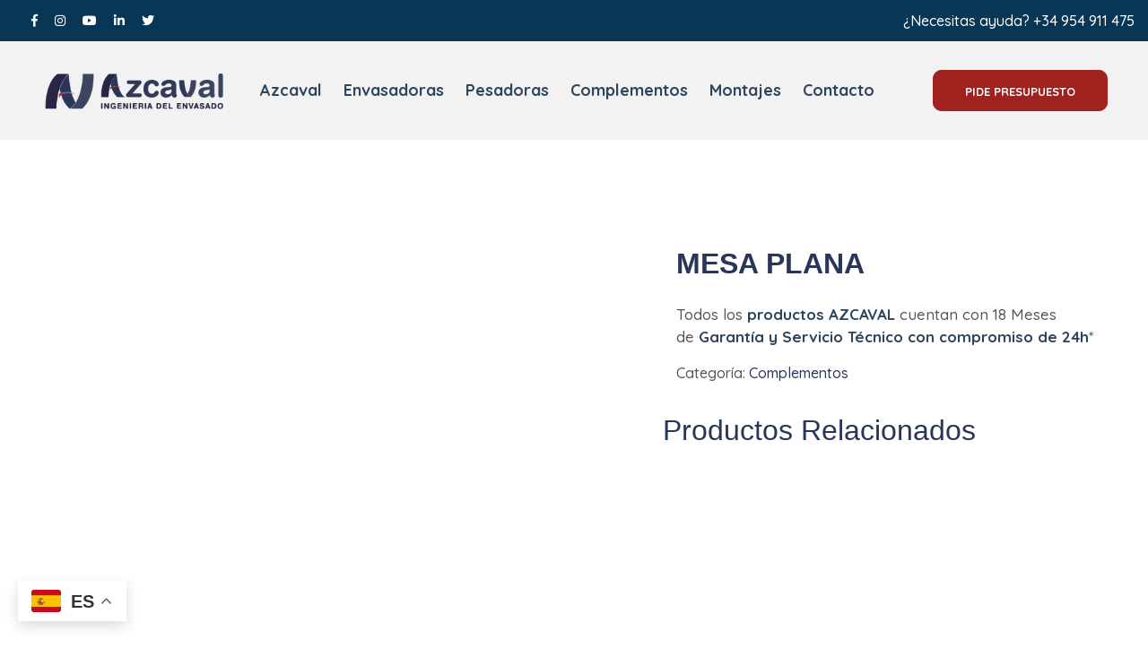

--- FILE ---
content_type: text/html; charset=UTF-8
request_url: https://azcaval.com/producto/mesa-plana/
body_size: 23626
content:
<!doctype html>
<!--[if IE 9]>
<html class="lt-ie10" lang="en"> <![endif]-->
<html class="no-js" lang="es" >
<head>
	
	<!-- Google Tag Manager -->
<script>(function(w,d,s,l,i){w[l]=w[l]||[];w[l].push({'gtm.start':
new Date().getTime(),event:'gtm.js'});var f=d.getElementsByTagName(s)[0],
j=d.createElement(s),dl=l!='dataLayer'?'&l='+l:'';j.async=true;j.src=
'https://www.googletagmanager.com/gtm.js?id='+i+dl;f.parentNode.insertBefore(j,f);
})(window,document,'script','dataLayer','GTM-P8J7BWG');</script>
<!-- End Google Tag Manager -->
	
	
	<!-- Global site tag (gtag.js) - Google Analytics -->
<script async src="https://www.googletagmanager.com/gtag/js?id=UA-180627527-1"></script>
<script>
  window.dataLayer = window.dataLayer || [];
  function gtag(){dataLayer.push(arguments);}
  gtag('js', new Date());

  gtag('config', 'UA-180627527-1');
</script>

	

    <meta charset="UTF-8">
    <meta name="viewport" content="width=device-width, initial-scale=1.0"/>
        <meta name='robots' content='index, follow, max-image-preview:large, max-snippet:-1, max-video-preview:-1' />

<!-- Google Tag Manager for WordPress by gtm4wp.com -->
<script data-cfasync="false" data-pagespeed-no-defer>
	var gtm4wp_datalayer_name = "dataLayer";
	var dataLayer = dataLayer || [];
</script>
<!-- End Google Tag Manager for WordPress by gtm4wp.com -->
	<!-- This site is optimized with the Yoast SEO plugin v26.8 - https://yoast.com/product/yoast-seo-wordpress/ -->
	<title>MESA PLANA - Azcaval</title>
	<link rel="canonical" href="https://azcaval.com/producto/mesa-plana/" />
	<meta property="og:locale" content="es_ES" />
	<meta property="og:type" content="article" />
	<meta property="og:title" content="MESA PLANA - Azcaval" />
	<meta property="og:description" content="Todos los productos AZCAVAL cuentan con 18 Meses de Garantía y Servicio Técnico con compromiso de 24h*" />
	<meta property="og:url" content="https://azcaval.com/producto/mesa-plana/" />
	<meta property="og:site_name" content="Azcaval" />
	<meta property="article:publisher" content="https://www.facebook.com/azcavalingenieria/?locale=es_ES" />
	<meta property="article:modified_time" content="2023-04-11T09:49:55+00:00" />
	<meta property="og:image" content="https://azcaval.com/wp-content/uploads/2020/09/MESA-PLANA-retoc.jpg" />
	<meta property="og:image:width" content="1000" />
	<meta property="og:image:height" content="750" />
	<meta property="og:image:type" content="image/jpeg" />
	<meta name="twitter:card" content="summary_large_image" />
	<script type="application/ld+json" class="yoast-schema-graph">{"@context":"https://schema.org","@graph":[{"@type":"WebPage","@id":"https://azcaval.com/producto/mesa-plana/","url":"https://azcaval.com/producto/mesa-plana/","name":"MESA PLANA - Azcaval","isPartOf":{"@id":"https://azcaval.com/#website"},"primaryImageOfPage":{"@id":"https://azcaval.com/producto/mesa-plana/#primaryimage"},"image":{"@id":"https://azcaval.com/producto/mesa-plana/#primaryimage"},"thumbnailUrl":"https://azcaval.com/wp-content/uploads/2020/09/MESA-PLANA-retoc.jpg","datePublished":"2020-09-29T16:09:21+00:00","dateModified":"2023-04-11T09:49:55+00:00","breadcrumb":{"@id":"https://azcaval.com/producto/mesa-plana/#breadcrumb"},"inLanguage":"es","potentialAction":[{"@type":"ReadAction","target":["https://azcaval.com/producto/mesa-plana/"]}]},{"@type":"ImageObject","inLanguage":"es","@id":"https://azcaval.com/producto/mesa-plana/#primaryimage","url":"https://azcaval.com/wp-content/uploads/2020/09/MESA-PLANA-retoc.jpg","contentUrl":"https://azcaval.com/wp-content/uploads/2020/09/MESA-PLANA-retoc.jpg","width":1000,"height":750},{"@type":"BreadcrumbList","@id":"https://azcaval.com/producto/mesa-plana/#breadcrumb","itemListElement":[{"@type":"ListItem","position":1,"name":"Portada","item":"https://azcaval.com/"},{"@type":"ListItem","position":2,"name":"Tienda","item":"https://azcaval.com/tienda/"},{"@type":"ListItem","position":3,"name":"MESA PLANA"}]},{"@type":"WebSite","@id":"https://azcaval.com/#website","url":"https://azcaval.com/","name":"Azcaval","description":"Líderes en envasados","publisher":{"@id":"https://azcaval.com/#organization"},"potentialAction":[{"@type":"SearchAction","target":{"@type":"EntryPoint","urlTemplate":"https://azcaval.com/?s={search_term_string}"},"query-input":{"@type":"PropertyValueSpecification","valueRequired":true,"valueName":"search_term_string"}}],"inLanguage":"es"},{"@type":"Organization","@id":"https://azcaval.com/#organization","name":"Azcaval","alternateName":"Azcaval","url":"https://azcaval.com/","logo":{"@type":"ImageObject","inLanguage":"es","@id":"https://azcaval.com/#/schema/logo/image/","url":"https://azcaval.com/wp-content/uploads/2023/03/logo.png","contentUrl":"https://azcaval.com/wp-content/uploads/2023/03/logo.png","width":300,"height":100,"caption":"Azcaval"},"image":{"@id":"https://azcaval.com/#/schema/logo/image/"},"sameAs":["https://www.facebook.com/azcavalingenieria/?locale=es_ES","https://www.instagram.com/azcaval/?igshid=YjNmNGQ3MDY"]}]}</script>
	<!-- / Yoast SEO plugin. -->


<link rel='dns-prefetch' href='//maps.googleapis.com' />
<link rel='dns-prefetch' href='//fonts.googleapis.com' />
<link rel="alternate" title="oEmbed (JSON)" type="application/json+oembed" href="https://azcaval.com/wp-json/oembed/1.0/embed?url=https%3A%2F%2Fazcaval.com%2Fmesa-plana%2F" />
<link rel="alternate" title="oEmbed (XML)" type="text/xml+oembed" href="https://azcaval.com/wp-json/oembed/1.0/embed?url=https%3A%2F%2Fazcaval.com%2Fmesa-plana%2F&#038;format=xml" />
<style id='wp-img-auto-sizes-contain-inline-css' type='text/css'>
img:is([sizes=auto i],[sizes^="auto," i]){contain-intrinsic-size:3000px 1500px}
/*# sourceURL=wp-img-auto-sizes-contain-inline-css */
</style>
<link rel='stylesheet' id='wp-block-library-css' href='https://azcaval.com/wp-includes/css/dist/block-library/style.min.css?ver=6.9' type='text/css' media='all' />
<link rel='stylesheet' id='wc-blocks-style-css' href='https://azcaval.com/wp-content/plugins/woocommerce/assets/client/blocks/wc-blocks.css?ver=wc-10.4.3' type='text/css' media='all' />
<style id='global-styles-inline-css' type='text/css'>
:root{--wp--preset--aspect-ratio--square: 1;--wp--preset--aspect-ratio--4-3: 4/3;--wp--preset--aspect-ratio--3-4: 3/4;--wp--preset--aspect-ratio--3-2: 3/2;--wp--preset--aspect-ratio--2-3: 2/3;--wp--preset--aspect-ratio--16-9: 16/9;--wp--preset--aspect-ratio--9-16: 9/16;--wp--preset--color--black: #000000;--wp--preset--color--cyan-bluish-gray: #abb8c3;--wp--preset--color--white: #ffffff;--wp--preset--color--pale-pink: #f78da7;--wp--preset--color--vivid-red: #cf2e2e;--wp--preset--color--luminous-vivid-orange: #ff6900;--wp--preset--color--luminous-vivid-amber: #fcb900;--wp--preset--color--light-green-cyan: #7bdcb5;--wp--preset--color--vivid-green-cyan: #00d084;--wp--preset--color--pale-cyan-blue: #8ed1fc;--wp--preset--color--vivid-cyan-blue: #0693e3;--wp--preset--color--vivid-purple: #9b51e0;--wp--preset--color--primary: #FDB900;--wp--preset--color--secondary: #412AAB;--wp--preset--gradient--vivid-cyan-blue-to-vivid-purple: linear-gradient(135deg,rgb(6,147,227) 0%,rgb(155,81,224) 100%);--wp--preset--gradient--light-green-cyan-to-vivid-green-cyan: linear-gradient(135deg,rgb(122,220,180) 0%,rgb(0,208,130) 100%);--wp--preset--gradient--luminous-vivid-amber-to-luminous-vivid-orange: linear-gradient(135deg,rgb(252,185,0) 0%,rgb(255,105,0) 100%);--wp--preset--gradient--luminous-vivid-orange-to-vivid-red: linear-gradient(135deg,rgb(255,105,0) 0%,rgb(207,46,46) 100%);--wp--preset--gradient--very-light-gray-to-cyan-bluish-gray: linear-gradient(135deg,rgb(238,238,238) 0%,rgb(169,184,195) 100%);--wp--preset--gradient--cool-to-warm-spectrum: linear-gradient(135deg,rgb(74,234,220) 0%,rgb(151,120,209) 20%,rgb(207,42,186) 40%,rgb(238,44,130) 60%,rgb(251,105,98) 80%,rgb(254,248,76) 100%);--wp--preset--gradient--blush-light-purple: linear-gradient(135deg,rgb(255,206,236) 0%,rgb(152,150,240) 100%);--wp--preset--gradient--blush-bordeaux: linear-gradient(135deg,rgb(254,205,165) 0%,rgb(254,45,45) 50%,rgb(107,0,62) 100%);--wp--preset--gradient--luminous-dusk: linear-gradient(135deg,rgb(255,203,112) 0%,rgb(199,81,192) 50%,rgb(65,88,208) 100%);--wp--preset--gradient--pale-ocean: linear-gradient(135deg,rgb(255,245,203) 0%,rgb(182,227,212) 50%,rgb(51,167,181) 100%);--wp--preset--gradient--electric-grass: linear-gradient(135deg,rgb(202,248,128) 0%,rgb(113,206,126) 100%);--wp--preset--gradient--midnight: linear-gradient(135deg,rgb(2,3,129) 0%,rgb(40,116,252) 100%);--wp--preset--font-size--small: 14px;--wp--preset--font-size--medium: 20px;--wp--preset--font-size--large: 28px;--wp--preset--font-size--x-large: 42px;--wp--preset--font-size--regular: 16px;--wp--preset--spacing--20: 0.44rem;--wp--preset--spacing--30: 0.67rem;--wp--preset--spacing--40: 1rem;--wp--preset--spacing--50: 1.5rem;--wp--preset--spacing--60: 2.25rem;--wp--preset--spacing--70: 3.38rem;--wp--preset--spacing--80: 5.06rem;--wp--preset--shadow--natural: 6px 6px 9px rgba(0, 0, 0, 0.2);--wp--preset--shadow--deep: 12px 12px 50px rgba(0, 0, 0, 0.4);--wp--preset--shadow--sharp: 6px 6px 0px rgba(0, 0, 0, 0.2);--wp--preset--shadow--outlined: 6px 6px 0px -3px rgb(255, 255, 255), 6px 6px rgb(0, 0, 0);--wp--preset--shadow--crisp: 6px 6px 0px rgb(0, 0, 0);}:where(.is-layout-flex){gap: 0.5em;}:where(.is-layout-grid){gap: 0.5em;}body .is-layout-flex{display: flex;}.is-layout-flex{flex-wrap: wrap;align-items: center;}.is-layout-flex > :is(*, div){margin: 0;}body .is-layout-grid{display: grid;}.is-layout-grid > :is(*, div){margin: 0;}:where(.wp-block-columns.is-layout-flex){gap: 2em;}:where(.wp-block-columns.is-layout-grid){gap: 2em;}:where(.wp-block-post-template.is-layout-flex){gap: 1.25em;}:where(.wp-block-post-template.is-layout-grid){gap: 1.25em;}.has-black-color{color: var(--wp--preset--color--black) !important;}.has-cyan-bluish-gray-color{color: var(--wp--preset--color--cyan-bluish-gray) !important;}.has-white-color{color: var(--wp--preset--color--white) !important;}.has-pale-pink-color{color: var(--wp--preset--color--pale-pink) !important;}.has-vivid-red-color{color: var(--wp--preset--color--vivid-red) !important;}.has-luminous-vivid-orange-color{color: var(--wp--preset--color--luminous-vivid-orange) !important;}.has-luminous-vivid-amber-color{color: var(--wp--preset--color--luminous-vivid-amber) !important;}.has-light-green-cyan-color{color: var(--wp--preset--color--light-green-cyan) !important;}.has-vivid-green-cyan-color{color: var(--wp--preset--color--vivid-green-cyan) !important;}.has-pale-cyan-blue-color{color: var(--wp--preset--color--pale-cyan-blue) !important;}.has-vivid-cyan-blue-color{color: var(--wp--preset--color--vivid-cyan-blue) !important;}.has-vivid-purple-color{color: var(--wp--preset--color--vivid-purple) !important;}.has-black-background-color{background-color: var(--wp--preset--color--black) !important;}.has-cyan-bluish-gray-background-color{background-color: var(--wp--preset--color--cyan-bluish-gray) !important;}.has-white-background-color{background-color: var(--wp--preset--color--white) !important;}.has-pale-pink-background-color{background-color: var(--wp--preset--color--pale-pink) !important;}.has-vivid-red-background-color{background-color: var(--wp--preset--color--vivid-red) !important;}.has-luminous-vivid-orange-background-color{background-color: var(--wp--preset--color--luminous-vivid-orange) !important;}.has-luminous-vivid-amber-background-color{background-color: var(--wp--preset--color--luminous-vivid-amber) !important;}.has-light-green-cyan-background-color{background-color: var(--wp--preset--color--light-green-cyan) !important;}.has-vivid-green-cyan-background-color{background-color: var(--wp--preset--color--vivid-green-cyan) !important;}.has-pale-cyan-blue-background-color{background-color: var(--wp--preset--color--pale-cyan-blue) !important;}.has-vivid-cyan-blue-background-color{background-color: var(--wp--preset--color--vivid-cyan-blue) !important;}.has-vivid-purple-background-color{background-color: var(--wp--preset--color--vivid-purple) !important;}.has-black-border-color{border-color: var(--wp--preset--color--black) !important;}.has-cyan-bluish-gray-border-color{border-color: var(--wp--preset--color--cyan-bluish-gray) !important;}.has-white-border-color{border-color: var(--wp--preset--color--white) !important;}.has-pale-pink-border-color{border-color: var(--wp--preset--color--pale-pink) !important;}.has-vivid-red-border-color{border-color: var(--wp--preset--color--vivid-red) !important;}.has-luminous-vivid-orange-border-color{border-color: var(--wp--preset--color--luminous-vivid-orange) !important;}.has-luminous-vivid-amber-border-color{border-color: var(--wp--preset--color--luminous-vivid-amber) !important;}.has-light-green-cyan-border-color{border-color: var(--wp--preset--color--light-green-cyan) !important;}.has-vivid-green-cyan-border-color{border-color: var(--wp--preset--color--vivid-green-cyan) !important;}.has-pale-cyan-blue-border-color{border-color: var(--wp--preset--color--pale-cyan-blue) !important;}.has-vivid-cyan-blue-border-color{border-color: var(--wp--preset--color--vivid-cyan-blue) !important;}.has-vivid-purple-border-color{border-color: var(--wp--preset--color--vivid-purple) !important;}.has-vivid-cyan-blue-to-vivid-purple-gradient-background{background: var(--wp--preset--gradient--vivid-cyan-blue-to-vivid-purple) !important;}.has-light-green-cyan-to-vivid-green-cyan-gradient-background{background: var(--wp--preset--gradient--light-green-cyan-to-vivid-green-cyan) !important;}.has-luminous-vivid-amber-to-luminous-vivid-orange-gradient-background{background: var(--wp--preset--gradient--luminous-vivid-amber-to-luminous-vivid-orange) !important;}.has-luminous-vivid-orange-to-vivid-red-gradient-background{background: var(--wp--preset--gradient--luminous-vivid-orange-to-vivid-red) !important;}.has-very-light-gray-to-cyan-bluish-gray-gradient-background{background: var(--wp--preset--gradient--very-light-gray-to-cyan-bluish-gray) !important;}.has-cool-to-warm-spectrum-gradient-background{background: var(--wp--preset--gradient--cool-to-warm-spectrum) !important;}.has-blush-light-purple-gradient-background{background: var(--wp--preset--gradient--blush-light-purple) !important;}.has-blush-bordeaux-gradient-background{background: var(--wp--preset--gradient--blush-bordeaux) !important;}.has-luminous-dusk-gradient-background{background: var(--wp--preset--gradient--luminous-dusk) !important;}.has-pale-ocean-gradient-background{background: var(--wp--preset--gradient--pale-ocean) !important;}.has-electric-grass-gradient-background{background: var(--wp--preset--gradient--electric-grass) !important;}.has-midnight-gradient-background{background: var(--wp--preset--gradient--midnight) !important;}.has-small-font-size{font-size: var(--wp--preset--font-size--small) !important;}.has-medium-font-size{font-size: var(--wp--preset--font-size--medium) !important;}.has-large-font-size{font-size: var(--wp--preset--font-size--large) !important;}.has-x-large-font-size{font-size: var(--wp--preset--font-size--x-large) !important;}
/*# sourceURL=global-styles-inline-css */
</style>

<style id='classic-theme-styles-inline-css' type='text/css'>
/*! This file is auto-generated */
.wp-block-button__link{color:#fff;background-color:#32373c;border-radius:9999px;box-shadow:none;text-decoration:none;padding:calc(.667em + 2px) calc(1.333em + 2px);font-size:1.125em}.wp-block-file__button{background:#32373c;color:#fff;text-decoration:none}
/*# sourceURL=/wp-includes/css/classic-themes.min.css */
</style>
<link rel='stylesheet' id='wp-components-css' href='https://azcaval.com/wp-includes/css/dist/components/style.min.css?ver=6.9' type='text/css' media='all' />
<link rel='stylesheet' id='wp-preferences-css' href='https://azcaval.com/wp-includes/css/dist/preferences/style.min.css?ver=6.9' type='text/css' media='all' />
<link rel='stylesheet' id='wp-block-editor-css' href='https://azcaval.com/wp-includes/css/dist/block-editor/style.min.css?ver=6.9' type='text/css' media='all' />
<link rel='stylesheet' id='popup-maker-block-library-style-css' href='https://azcaval.com/wp-content/plugins/popup-maker/dist/packages/block-library-style.css?ver=dbea705cfafe089d65f1' type='text/css' media='all' />
<link rel='stylesheet' id='contact-form-7-css' href='https://azcaval.com/wp-content/plugins/contact-form-7/includes/css/styles.css?ver=6.1.4' type='text/css' media='all' />
<link rel='stylesheet' id='cookie-law-info-css' href='https://azcaval.com/wp-content/plugins/cookie-law-info/legacy/public/css/cookie-law-info-public.css?ver=3.3.9.1' type='text/css' media='all' />
<link rel='stylesheet' id='cookie-law-info-gdpr-css' href='https://azcaval.com/wp-content/plugins/cookie-law-info/legacy/public/css/cookie-law-info-gdpr.css?ver=3.3.9.1' type='text/css' media='all' />
<link rel='stylesheet' id='woo-custom-related-products-css' href='https://azcaval.com/wp-content/plugins/woo-custom-related-products/public/css/woo-custom-related-products-public.css' type='text/css' media='all' />
<link rel='stylesheet' id='photoswipe-css' href='https://azcaval.com/wp-content/plugins/woocommerce/assets/css/photoswipe/photoswipe.min.css?ver=10.4.3' type='text/css' media='all' />
<link rel='stylesheet' id='photoswipe-default-skin-css' href='https://azcaval.com/wp-content/plugins/woocommerce/assets/css/photoswipe/default-skin/default-skin.min.css?ver=10.4.3' type='text/css' media='all' />
<link rel='stylesheet' id='woocommerce-layout-css' href='https://azcaval.com/wp-content/plugins/woocommerce/assets/css/woocommerce-layout.css?ver=10.4.3' type='text/css' media='all' />
<link rel='stylesheet' id='woocommerce-smallscreen-css' href='https://azcaval.com/wp-content/plugins/woocommerce/assets/css/woocommerce-smallscreen.css?ver=10.4.3' type='text/css' media='only screen and (max-width: 768px)' />
<link rel='stylesheet' id='woocommerce-general-css' href='https://azcaval.com/wp-content/plugins/woocommerce/assets/css/woocommerce.css?ver=10.4.3' type='text/css' media='all' />
<style id='woocommerce-inline-inline-css' type='text/css'>
.woocommerce form .form-row .required { visibility: visible; }
/*# sourceURL=woocommerce-inline-inline-css */
</style>
<link rel='stylesheet' id='rt-wls-css' href='https://azcaval.com/wp-content/plugins/wp-logo-showcase/assets/css/wplogoshowcase.css?ver=1.5.0' type='text/css' media='all' />
<link rel='stylesheet' id='wpcf7-redirect-script-frontend-css' href='https://azcaval.com/wp-content/plugins/wpcf7-redirect/build/assets/frontend-script.css?ver=2c532d7e2be36f6af233' type='text/css' media='all' />
<link rel='stylesheet' id='aws-style-css' href='https://azcaval.com/wp-content/plugins/advanced-woo-search/assets/css/common.min.css?ver=3.52' type='text/css' media='all' />
<link rel='stylesheet' id='backhoe-body-google-fonts-css' href='https://fonts.googleapis.com/css?family=Quicksand%3A300%2C400%2C700%2C&#038;display=swap&#038;subset=latin-ext&#038;ver=1.0.0' type='text/css' media='all' />
<link rel='stylesheet' id='backhoe-header-google-fonts-css' href='https://fonts.googleapis.com/css?family=Quicksand%3A300%2C400%2C500%2C700%2C&#038;display=swap&#038;subset=latin-ext&#038;ver=1.0.0' type='text/css' media='all' />
<link rel='stylesheet' id='backhoe-nav-navigation-google-fonts-css' href='https://fonts.googleapis.com/css?family=Quicksand%3A300%2C400%2C700%2C&#038;display=swap&#038;subset=latin&#038;ver=1.0.0' type='text/css' media='all' />
<link rel='stylesheet' id='select2-css' href='https://azcaval.com/wp-content/plugins/woocommerce/assets/css/select2.css?ver=10.4.3' type='text/css' media='all' />
<link rel='stylesheet' id='animate-custom-css' href='https://azcaval.com/wp-content/themes/backhoe/css/vendor/animate-custom.css?ver=6.9' type='text/css' media='all' />
<link rel='stylesheet' id='icofont-css' href='https://azcaval.com/wp-content/themes/backhoe/css/icofont.min.css?ver=6.9' type='text/css' media='all' />
<link rel='stylesheet' id='foundation-css' href='https://azcaval.com/wp-content/themes/backhoe/css/vendor/foundation.min.css?ver=6.9' type='text/css' media='all' />
<link rel='stylesheet' id='backhoe-app-css' href='https://azcaval.com/wp-content/themes/backhoe/css/app.css?ver=6.9' type='text/css' media='all' />
<link rel='stylesheet' id='backhoe-style-css' href='https://azcaval.com/wp-content/themes/backhoe/style.css?ver=6.9' type='text/css' media='all' />
<style id='backhoe-style-inline-css' type='text/css'>

    :root {
      --primary-color:            #293658;
      --secondary-color:          #282545;
      --accent-color:             #a0221f;
      
      --header-color:             #293658;
      --body-background-color:    #fff;
      
      --topbar-background:        #f7f7f7;
      --topbar-text:              #293658;
      --topbar-sticky-bg:         #1D1D1D;
      --topbar-sticky-text:       #ffffff;
      --topbar-hover-sticky-text: #ffffff;
      --topbar-hover-text:        #ffffff;
   
      --footer-background:        #293658;
      --footer-background-image: url(../images/pattern_dashed.png);
      --footer-text-color:        #ffffff;
      --copyright-background:     #282545;
      --copyright-text:           #fff;
    }
      .titlebar { 
        background-image: url();background-repeat: no-repeat;
      }
      .titlebar #page-title{ ;
      }
      #page-title,.breadcrumbs a{ ;
      }
      body, body p {
		  font-family:Quicksand;
		  
		  font-style:normal;
		  font-weight:500;
		  
    }
    h1, h2, h3, h4, h5, h6, .menu-list a {
    	font-family:Quicksand;;
    	font-style:normal;;
    	font-weight:300;;
	    ;
    }header.l-header .top-bar-container.sticky .site-navigation.top-bar .top-bar-right .menu li a {
			font-family:Quicksand;;
    	font-size:16px;;
			font-style:normal;;
			font-weight:400;;
			;

		}
		.wd-heading{ 
		}
		.wd-heading .title_a { font-size:36px;color:#293658;
		}
		.wd-heading .sub_title_a { 		
		}
		
		.wd-heading .title_b { 
		}
		.wd-heading .sub_title_b { 
		}
		
		.wd-heading .title_c { 
		}
		.wd-heading .sub_title_c { 
		}
		.wd-heading .hr_a { border-bottom-style:solid;border-bottom-width:6px;border-bottom-color:#a0221f;
        width: 73px;
		}
		.wd-heading .hr_b { border-bottom-style:solid;border-bottom-color:#fdb900;
		}
		.wd-heading .hr_c { border-bottom-style:solid;border-bottom-color:#fdb900;
		}
.header-top.social_top_bar, .orange_bar,
.l-header .header-top .contact-info,
.l-header .header-top i,
.l-header .header-top .social-icons.accent li i,
#lang_sel_list a.lang_sel_sel, #lang_sel_list > ul > li a {
  ;			
}
header.l-header .top-bar-container .top-bar .top-bar-left .logo-wrapper .menu-text a img {
;	
}
header.l-header .top-bar-container.sticky .site-navigation.top-bar .top-bar-left .top-bar-title .logo-wrapper .menu-text {
padding:0;;	
}
/*# sourceURL=backhoe-style-inline-css */
</style>
<link rel='stylesheet' id='lightbox-css' href='https://azcaval.com/wp-content/themes/backhoe/css/vendor/lightbox.min.css?ver=6.9' type='text/css' media='all' />
<link rel='stylesheet' id='all-css' href='https://azcaval.com/wp-content/themes/backhoe/css/vendor/all.min.css?ver=6.9' type='text/css' media='all' />
<link rel='stylesheet' id='custom-line-css' href='https://azcaval.com/wp-content/themes/backhoe/style.css?ver=6.9' type='text/css' media='all' />
<link rel='stylesheet' id='popup-maker-site-css' href='//azcaval.com/wp-content/uploads/pum/pum-site-styles.css?generated=1749459481&#038;ver=1.21.5' type='text/css' media='all' />
<link rel='stylesheet' id='privateshortcodestyle-css' href='https://azcaval.com/wp-content/plugins/cyp-plugin/cyp-plugin.css?v=0.3&#038;ver=6.9' type='text/css' media='all' />
<link rel='stylesheet' id='call-now-button-modern-style-css' href='https://azcaval.com/wp-content/plugins/call-now-button/resources/style/modern.css?ver=1.5.5' type='text/css' media='all' />
<script type="text/javascript" src="https://azcaval.com/wp-includes/js/jquery/jquery.min.js?ver=3.7.1" id="jquery-core-js"></script>
<script type="text/javascript" src="https://azcaval.com/wp-includes/js/jquery/jquery-migrate.min.js?ver=3.4.1" id="jquery-migrate-js"></script>
<script type="text/javascript" id="cookie-law-info-js-extra">
/* <![CDATA[ */
var Cli_Data = {"nn_cookie_ids":[],"cookielist":[],"non_necessary_cookies":[],"ccpaEnabled":"","ccpaRegionBased":"","ccpaBarEnabled":"","strictlyEnabled":["necessary","obligatoire"],"ccpaType":"gdpr","js_blocking":"1","custom_integration":"","triggerDomRefresh":"","secure_cookies":""};
var cli_cookiebar_settings = {"animate_speed_hide":"500","animate_speed_show":"500","background":"#FFF","border":"#b1a6a6c2","border_on":"","button_1_button_colour":"#2f455b","button_1_button_hover":"#263749","button_1_link_colour":"#ffffff","button_1_as_button":"1","button_1_new_win":"","button_2_button_colour":"#333","button_2_button_hover":"#292929","button_2_link_colour":"#182835","button_2_as_button":"","button_2_hidebar":"","button_3_button_colour":"#2f455b","button_3_button_hover":"#263749","button_3_link_colour":"#ffffff","button_3_as_button":"1","button_3_new_win":"","button_4_button_colour":"#2f455b","button_4_button_hover":"#263749","button_4_link_colour":"#ffffff","button_4_as_button":"1","button_7_button_colour":"#2f455b","button_7_button_hover":"#263749","button_7_link_colour":"#fff","button_7_as_button":"1","button_7_new_win":"","font_family":"inherit","header_fix":"","notify_animate_hide":"1","notify_animate_show":"","notify_div_id":"#cookie-law-info-bar","notify_position_horizontal":"right","notify_position_vertical":"bottom","scroll_close":"","scroll_close_reload":"","accept_close_reload":"","reject_close_reload":"","showagain_tab":"","showagain_background":"#fff","showagain_border":"#000","showagain_div_id":"#cookie-law-info-again","showagain_x_position":"100px","text":"#2f455b","show_once_yn":"","show_once":"10000","logging_on":"","as_popup":"","popup_overlay":"1","bar_heading_text":"","cookie_bar_as":"banner","popup_showagain_position":"bottom-right","widget_position":"left"};
var log_object = {"ajax_url":"https://azcaval.com/wp-admin/admin-ajax.php"};
//# sourceURL=cookie-law-info-js-extra
/* ]]> */
</script>
<script type="text/javascript" src="https://azcaval.com/wp-content/plugins/cookie-law-info/legacy/public/js/cookie-law-info-public.js?ver=3.3.9.1" id="cookie-law-info-js"></script>
<script type="text/javascript" src="https://azcaval.com/wp-content/plugins/woo-custom-related-products/public/js/woo-custom-related-products-public.js" id="woo-custom-related-products-js"></script>
<script type="text/javascript" src="https://azcaval.com/wp-content/plugins/woocommerce/assets/js/jquery-blockui/jquery.blockUI.min.js?ver=2.7.0-wc.10.4.3" id="wc-jquery-blockui-js" data-wp-strategy="defer"></script>
<script type="text/javascript" id="wc-add-to-cart-js-extra">
/* <![CDATA[ */
var wc_add_to_cart_params = {"ajax_url":"/wp-admin/admin-ajax.php","wc_ajax_url":"/?wc-ajax=%%endpoint%%","i18n_view_cart":"Ver carrito","cart_url":"https://azcaval.com/carrito/","is_cart":"","cart_redirect_after_add":"no"};
//# sourceURL=wc-add-to-cart-js-extra
/* ]]> */
</script>
<script type="text/javascript" src="https://azcaval.com/wp-content/plugins/woocommerce/assets/js/frontend/add-to-cart.min.js?ver=10.4.3" id="wc-add-to-cart-js" data-wp-strategy="defer"></script>
<script type="text/javascript" src="https://azcaval.com/wp-content/plugins/woocommerce/assets/js/flexslider/jquery.flexslider.min.js?ver=2.7.2-wc.10.4.3" id="wc-flexslider-js" defer="defer" data-wp-strategy="defer"></script>
<script type="text/javascript" src="https://azcaval.com/wp-content/plugins/woocommerce/assets/js/photoswipe/photoswipe.min.js?ver=4.1.1-wc.10.4.3" id="wc-photoswipe-js" defer="defer" data-wp-strategy="defer"></script>
<script type="text/javascript" src="https://azcaval.com/wp-content/plugins/woocommerce/assets/js/photoswipe/photoswipe-ui-default.min.js?ver=4.1.1-wc.10.4.3" id="wc-photoswipe-ui-default-js" defer="defer" data-wp-strategy="defer"></script>
<script type="text/javascript" id="wc-single-product-js-extra">
/* <![CDATA[ */
var wc_single_product_params = {"i18n_required_rating_text":"Por favor elige una puntuaci\u00f3n","i18n_rating_options":["1 de 5 estrellas","2 de 5 estrellas","3 de 5 estrellas","4 de 5 estrellas","5 de 5 estrellas"],"i18n_product_gallery_trigger_text":"Ver galer\u00eda de im\u00e1genes a pantalla completa","review_rating_required":"yes","flexslider":{"rtl":false,"animation":"slide","smoothHeight":true,"directionNav":false,"controlNav":"thumbnails","slideshow":false,"animationSpeed":500,"animationLoop":false,"allowOneSlide":false},"zoom_enabled":"","zoom_options":[],"photoswipe_enabled":"1","photoswipe_options":{"shareEl":false,"closeOnScroll":false,"history":false,"hideAnimationDuration":0,"showAnimationDuration":0},"flexslider_enabled":"1"};
//# sourceURL=wc-single-product-js-extra
/* ]]> */
</script>
<script type="text/javascript" src="https://azcaval.com/wp-content/plugins/woocommerce/assets/js/frontend/single-product.min.js?ver=10.4.3" id="wc-single-product-js" defer="defer" data-wp-strategy="defer"></script>
<script type="text/javascript" src="https://azcaval.com/wp-content/plugins/woocommerce/assets/js/js-cookie/js.cookie.min.js?ver=2.1.4-wc.10.4.3" id="wc-js-cookie-js" defer="defer" data-wp-strategy="defer"></script>
<script type="text/javascript" id="woocommerce-js-extra">
/* <![CDATA[ */
var woocommerce_params = {"ajax_url":"/wp-admin/admin-ajax.php","wc_ajax_url":"/?wc-ajax=%%endpoint%%","i18n_password_show":"Mostrar contrase\u00f1a","i18n_password_hide":"Ocultar contrase\u00f1a"};
//# sourceURL=woocommerce-js-extra
/* ]]> */
</script>
<script type="text/javascript" src="https://azcaval.com/wp-content/plugins/woocommerce/assets/js/frontend/woocommerce.min.js?ver=10.4.3" id="woocommerce-js" defer="defer" data-wp-strategy="defer"></script>
<script type="text/javascript" src="https://azcaval.com/wp-content/plugins/js_composer/assets/js/vendors/woocommerce-add-to-cart.js?ver=8.7.2" id="vc_woocommerce-add-to-cart-js-js"></script>
<script type="text/javascript" src="https://maps.googleapis.com/maps/api/js?key=AIzaSyCv4osTmKpCknqFAgmdnFLBSQYz45t_m_4&amp;ver=4.4.2" id="googleapis-js"></script>
<script></script><link rel="https://api.w.org/" href="https://azcaval.com/wp-json/" /><link rel="alternate" title="JSON" type="application/json" href="https://azcaval.com/wp-json/wp/v2/product/5437" /><link rel="EditURI" type="application/rsd+xml" title="RSD" href="https://azcaval.com/xmlrpc.php?rsd" />
<link rel='shortlink' href='https://azcaval.com/?p=5437' />
<script type="text/javascript">var ajaxurl = "https://azcaval.com/wp-admin/admin-ajax.php";</script>
<!-- Google Tag Manager for WordPress by gtm4wp.com -->
<!-- GTM Container placement set to automatic -->
<script data-cfasync="false" data-pagespeed-no-defer type="text/javascript">
	var dataLayer_content = {"pagePostType":"product","pagePostType2":"single-product","pagePostAuthor":"@Pablo_Quintanal"};
	dataLayer.push( dataLayer_content );
</script>
<script data-cfasync="false" data-pagespeed-no-defer type="text/javascript">
(function(w,d,s,l,i){w[l]=w[l]||[];w[l].push({'gtm.start':
new Date().getTime(),event:'gtm.js'});var f=d.getElementsByTagName(s)[0],
j=d.createElement(s),dl=l!='dataLayer'?'&l='+l:'';j.async=true;j.src=
'//www.googletagmanager.com/gtm.js?id='+i+dl;f.parentNode.insertBefore(j,f);
})(window,document,'script','dataLayer','GTM-TKGKC4DV');
</script>
<!-- End Google Tag Manager for WordPress by gtm4wp.com --><link rel="apple-touch-icon" sizes="144x144" href="/wp-content/uploads/fbrfg/apple-touch-icon.png">
<link rel="icon" type="image/png" sizes="32x32" href="/wp-content/uploads/fbrfg/favicon-32x32.png">
<link rel="icon" type="image/png" sizes="16x16" href="/wp-content/uploads/fbrfg/favicon-16x16.png">
<link rel="manifest" href="/wp-content/uploads/fbrfg/site.webmanifest">
<link rel="shortcut icon" href="/wp-content/uploads/fbrfg/favicon.ico">
<meta name="msapplication-TileColor" content="#da532c">
<meta name="msapplication-config" content="/wp-content/uploads/fbrfg/browserconfig.xml">
<meta name="theme-color" content="#ffffff">	<noscript><style>.woocommerce-product-gallery{ opacity: 1 !important; }</style></noscript>
	<meta name="generator" content="Powered by WPBakery Page Builder - drag and drop page builder for WordPress."/>
<meta name="generator" content="Powered by Slider Revolution 6.5.6 - responsive, Mobile-Friendly Slider Plugin for WordPress with comfortable drag and drop interface." />
<script type="text/javascript">function setREVStartSize(e){
			//window.requestAnimationFrame(function() {				 
				window.RSIW = window.RSIW===undefined ? window.innerWidth : window.RSIW;	
				window.RSIH = window.RSIH===undefined ? window.innerHeight : window.RSIH;	
				try {								
					var pw = document.getElementById(e.c).parentNode.offsetWidth,
						newh;
					pw = pw===0 || isNaN(pw) ? window.RSIW : pw;
					e.tabw = e.tabw===undefined ? 0 : parseInt(e.tabw);
					e.thumbw = e.thumbw===undefined ? 0 : parseInt(e.thumbw);
					e.tabh = e.tabh===undefined ? 0 : parseInt(e.tabh);
					e.thumbh = e.thumbh===undefined ? 0 : parseInt(e.thumbh);
					e.tabhide = e.tabhide===undefined ? 0 : parseInt(e.tabhide);
					e.thumbhide = e.thumbhide===undefined ? 0 : parseInt(e.thumbhide);
					e.mh = e.mh===undefined || e.mh=="" || e.mh==="auto" ? 0 : parseInt(e.mh,0);		
					if(e.layout==="fullscreen" || e.l==="fullscreen") 						
						newh = Math.max(e.mh,window.RSIH);					
					else{					
						e.gw = Array.isArray(e.gw) ? e.gw : [e.gw];
						for (var i in e.rl) if (e.gw[i]===undefined || e.gw[i]===0) e.gw[i] = e.gw[i-1];					
						e.gh = e.el===undefined || e.el==="" || (Array.isArray(e.el) && e.el.length==0)? e.gh : e.el;
						e.gh = Array.isArray(e.gh) ? e.gh : [e.gh];
						for (var i in e.rl) if (e.gh[i]===undefined || e.gh[i]===0) e.gh[i] = e.gh[i-1];
											
						var nl = new Array(e.rl.length),
							ix = 0,						
							sl;					
						e.tabw = e.tabhide>=pw ? 0 : e.tabw;
						e.thumbw = e.thumbhide>=pw ? 0 : e.thumbw;
						e.tabh = e.tabhide>=pw ? 0 : e.tabh;
						e.thumbh = e.thumbhide>=pw ? 0 : e.thumbh;					
						for (var i in e.rl) nl[i] = e.rl[i]<window.RSIW ? 0 : e.rl[i];
						sl = nl[0];									
						for (var i in nl) if (sl>nl[i] && nl[i]>0) { sl = nl[i]; ix=i;}															
						var m = pw>(e.gw[ix]+e.tabw+e.thumbw) ? 1 : (pw-(e.tabw+e.thumbw)) / (e.gw[ix]);					
						newh =  (e.gh[ix] * m) + (e.tabh + e.thumbh);
					}
					var el = document.getElementById(e.c);
					if (el!==null && el) el.style.height = newh+"px";					
					el = document.getElementById(e.c+"_wrapper");
					if (el!==null && el) {
						el.style.height = newh+"px";
						el.style.display = "block";
					}
				} catch(e){
					console.log("Failure at Presize of Slider:" + e)
				}					   
			//});
		  };</script>
		<style type="text/css" id="wp-custom-css">
			/*
Formulario CF7 a 2 columnas responsive
*/
#responsive-form{
 max-width:900px /*-- change this to get your desired form width --*/;
 margin:0 auto;
        width:100%;
}
.form-row{
 width: 100%;
}
.column-half, .column-full{
 float: left;
 position: relative;
 padding: 0.35rem;
 width:100%;
 -webkit-box-sizing: border-box;
        -moz-box-sizing: border-box;
        box-sizing: border-box
}
.clearfix:after {
 content: "";
 display: table;
 clear: both;
}
 
/**---------------- Media query ----------------**/
@media only screen and (min-width: 48em) { 
 .column-half{
 width: 50%;
 }
}

[type='text'], [type='password'], [type='date'], [type='datetime'], [type='datetime-local'], [type='month'], [type='week'], [type='email'], [type='number'], [type='search'], [type='tel'], [type='time'], [type='url'], [type='color'] {
height: 2.8875rem;
}

textarea {
height: 150px !important;
}


.text-icon-table.text-icon {
        max-width: 15px;
        display: inline-table;
        padding: 15px;
        padding: 15px 70px 15px 15px;
    }

header.l-header .top-bar-container.sticky .site-navigation.top-bar {
padding: 10px 30px;
}

.header_phone {
padding-top: 12px;
}

.header-cta {
color: #fff !important;
	background: #a0221f !important;
}

.header-cta a.btn-medium {
color: #fff !important;
	background: #a0221f !important;
}

.header-cta a.btn-medium:hover {
color: #fff !important;
	background: #7e1c1a !important;
}

.brands_form .submit-button .button {
color: #fff !important;
	background: #a0221f !important;
}

.top-header {
background-color: #093655;
}

header.l-header .top-bar-container.sticky .site-navigation.top-bar .top-bar-right .menu > li:hover > a {
color: #093655 !important;
}

header.l-header .top-bar-container .top-bar .top-bar-left {
flex: 0 0 180px !important;
}

header.l-header .top-bar-container.sticky .site-navigation.top-bar .top-bar-right .menu li a {
font-weight: 600;
}

.wd-heading .hr_a {
border-bottom-color: #2f455b;
border-radius: 5px;
}

body .wd-heading .title_a {
color: #2f455b;
}

.header-cta {
border-radius: 10px !important;
}

.play i {
color: white;
}

body h5, body h6 {
text-transform: none;
font-weight: 500;
}

body {
color: #555;
}

.btn-color-1.btn-solid {
color: #fff;
background: #2f455b;
border-radius: 10px !important;
}


.play span {
font-size: 14px;
font-weight: 800;
color: #2f455b;
}

.single_image-bg:after {
background: #2f455b;
}

.text-icon__icon-box svg {
display: none;
}

.text-icon__title {
font-weight: 600;
font-size: 17px;
}

.first-footer .block {
padding: 0px;
}

p {
line-height: 1.514;
font-size: 17px;
}

.btn-color-2 {
background: #d83734 !important;
border-radius: 10px !important;
}

.btn-color-2:hover {
background: #aa2421 !important;
border-radius: 10px !important;
}

.first-footer {
clear: both;
background: #f7f7f7;
color: #2f455b;
}

.first-footer div .block-title {
color: #093655;
	font-family: "Quicksand";
	font-weight: 500;
	font-size: 22px;
}

.first-footer .textwidget p {
color: #2f455b;
	font-weight: 500;
}

.first-footer div .block-title {
margin-bottom: 20px;
}

.first-footer ul li a {
color: #2f455b;
}

.menu-item-5606, .menu-item-5607, .menu-item-5608, .menu-item-5603, .menu-item-5604, .menu-item-5605 {
display: block !important;
}

.menu-cateogorias-container{
display: block !important;
}



.second-footer {
padding: 12px 0;
}

.menu a, .menu .button {
padding: 0.6rem 1rem;
}

.first-footer div .block-title {
margin-bottom: 10px;
}

.first-footer div .block-title {
margin-top: 20px !important;
}

header.l-header .top-bar-container.sticky.fixed .site-navigation.top-bar {
background: #fff;
}

header.l-header .top-bar-container.sticky.fixed {
background: #fff !important;
}

header.l-header .top-bar-container.sticky.fixed .site-navigation.top-bar .top-bar-right .menu li a {
color: #2f455b;
}

.logged-in header.l-header .top-bar-container.sticky.fixed {
margin-top: 28px;
}

header.l-header .top-bar-container.sticky.fixed {
padding: 10px 0;
}

header.l-header .top-bar-container.sticky.fixed .site-navigation.top-bar .top-bar-right .header-cta {
padding: 0px 0px !important;
border-radius: 10px !important;
}

.text-icon__title {
text-transform: none;
}

.second-footer {
color: #2f455b;
background: #e8e8e8;
}

.comment-respond {
display: none;
}

.vc_row-has-fill+.vc_row-full-width+.vc_row>.vc_column_container>.vc_column-inner {
padding-top: 25px;
}

.text-icon__icon-box {
margin-top: -10px;
}

.text-icon__text {
margin-top: 10px;
}

a, .woocommerce ul.product_list_widget li a span {
background-repeat: no-repeat;
background-image: none !important;
}

.text-icon__content-box {
	margin-top: 18px;
}

.first-footer {
padding: 40px 0 50px;
}

.wd-testimonial_layout_3 .wd-testimonial__info .excerpt {
background: #2f455b;
}

.wd-testimonial_layout_3 .wd-testimonial__info .title {
background: #2f455b;
}

.wd-heading .title_a:after {
opacity: .3 !important;
-webkit-text-stroke-color: #2f455b; !important;
}

.wd-testimonial_layout_3 .slick-arrow svg path {
fill: #2f455b;
}

.moved-box .vc_single_image-wrapper:after {
background: #2f455b;
}

@media (max-width: 480px) {
#cookie-law-info-bar span {
font-size: 11px !important;
line-height: 9px !important;
padding: 13px 1px !important;
}}

@media (max-width: 480px) {
.cli-plugin-button, .cli-plugin-button:visited {
padding: 10px 12px 10px;
	}}

@media (max-width: 480px) {
.cli-plugin-button, .cli-plugin-button:visited, .medium.cli-plugin-button, .medium.cli-plugin-button:visited {
font-size: 12px;
	}}

#callnowbutton {
bottom: 135px;
}

@media (max-width: 480px) {
body .wd-heading .title_a {
font-size: 32px !important;
	}}

@media (max-width: 480px) {
.first-footer {
padding-left:20px;
	padding-right:20px;
	}}

@media (max-width: 480px) {
header.l-header .top-bar-container.sticky .site-navigation.top-bar {
padding: 0px;
	}}

header.l-header {
background-color: #f2f2f2;
}

header.l-header .top-bar-container .site-title-bar .menu-icon::after {
background: #2f455b;
box-shadow: 0 7px 0 #2f455b, 0 14px 0 #2f455b;
}

header.l-header .top-bar-container .site-navigation.top-bar .top-bar-right .mobile-menu {
background: #fff;
}

header.l-header .top-bar-container.sticky .site-navigation.top-bar .top-bar-right .menu li a {
color: #2f455b;
}

button, html [type="button"] {
float: right;
margin-top: 10px !important;
}

@media (max-width: 480px) {
p, body .wd-heading .title_b {
margin-top: 3px;
}{
padding-left:20px;
	padding-right:20px;
	}}

@media (max-width: 480px) {
body p, body .wd-heading .title_a {
padding-left:20px;
	padding-right:20px;
	}}

@media (max-width: 480px) {
.wd-heading .text-left .devia-anim  {
padding-left:20px;
	padding-right:20px;
	}}

@media (max-width: 480px) {
.wd-heading .text-left  {
font-size: 32px !important;
	}}

@media (max-width: 480px) {
.vc_row-has-fill+.vc_row>.vc_column_container>.vc_column-inner{
padding-top: 0px !important;
	}}

@media (max-width: 480px) {
body .wd-heading .title_b {
padding-left:20px;
	padding-right:20px;
	}}

@media (max-width: 480px) {
body .wd-heading .sub_title_b {
padding-left:20px;
	padding-right:20px;
	}}

@media (max-width: 480px) {
body h5, body h6 {
padding-left:20px;
	padding-right:20px;
	}}

.pricing-location {
	display: none;
}

.titlebar:before {
display: none;
}

.page-id-3767 .wpcf7 input[type='submit'] {
color: #fff !important;
background: #2f455b !important;
border-radius: 10px !important;
border: none;
line-height: 2em;
font-size: 13px;
padding: 11px 36px 9px;
transition: .4s all ease-in-out;
}

.wpcf7 .wpcf7-form input[type="submit"] {
	color: #fff !important;
background: #2f455b !important;
border-radius: 10px !important;
border: none;
line-height: 2em;
font-size: 13px;
padding: 11px 36px 9px;
transition: .4s all ease-in-out;
}

.cyp_envasadoras_formulario .wpcf7 input[type='submit'] {
color: #2f455b !important;
background: white !important;
border-radius: 10px !important;
border: none;
line-height: 2em;
font-size: 13px;
padding: 11px 36px 9px;
transition: .4s all ease-in-out;
}

body .related.products > h2 {
font-weight: 400;
}

.related.products > h2:before {
	display: none;
}

.sku_wrapper {
	display: none !important;
}

.titlebar {
padding: 0px 0 50px;
}

header.l-header .top-bar-container.sticky .site-navigation.top-bar .top-bar-right .menu li a {
font-size: 18px;
}

header.l-header .top-bar-container.sticky .site-navigation.top-bar .top-bar-right .menu li a:hover {
color: #093655;
}

.header-cta a.btn-medium {
color: #fff !important;
background: #a0221f !important;
border-radius: 10px !important;
}

.single-post .titlebar:before {
background-image: none;
}

.entry-author {
	display: none !important;
}

.wd-post__meta > li, .search-post__meta > li {
display: none !important;
}

iframe {
width: 50%;
}

table tr td {
border-bottom: 1px dashed #2f455b;
}

tbody, tfoot {
border: 1px solid #2f455b;
}

strong {
	color: #2f455b;
}

table {
width: 50%;
}

.rt-wpls .slick-next {
width: 20px;
height: 20px;
color: #2f455b;
background: #2f455b;
}

.rt-wpls .slick-prev, .rt-wpls .slick-next {
width: 20px;
height: 20px;
color: #2f455b;
background: #2f455b;
}

.rt-wpls .slick-slide img {
display: inline;
}

@media (min-width: 480px) {
.rt-wpls .slick-next {
right: -25px;
	}}

	@media (min-width: 480px) {
.rt-wpls .slick-prev {
left: -25px;
		}}

.rt-wpls .slick-next {
width: 40px;
height: 40px;
}

.rt-wpls .slick-prev {
width: 40px;
height: 40px;
}

.is-dropdown-submenu-parent.opens-right > .is-dropdown-submenu {
    right: auto;
    left: 100%;
    background: #fff |important;
}
.titlebar {
    background-color: transparent;
}
.fa, .fas {
    color: #2f455b;
}

.vc_btn3.vc_btn3-color-black, .vc_btn3.vc_btn3-color-black.vc_btn3-style-flat {
    color: #fff;
    background-color: #2f455b;
}
@media (max-width: 480px) {
.gt_float_switcher {
    margin-bottom: 100px;
	}}		</style>
		<noscript><style> .wpb_animate_when_almost_visible { opacity: 1; }</style></noscript><link rel='stylesheet' id='rs-plugin-settings-css' href='https://azcaval.com/wp-content/plugins/revslider/public/assets/css/rs6.css?ver=6.5.6' type='text/css' media='all' />
<style id='rs-plugin-settings-inline-css' type='text/css'>
#rs-demo-id {}
/*# sourceURL=rs-plugin-settings-inline-css */
</style>
</head>
<body class="wp-singular product-template-default single single-product postid-5437 wp-theme-backhoe theme-backhoe woocommerce woocommerce-page woocommerce-no-js wls_chrome wd_page_transitions wpb-js-composer js-comp-ver-8.7.2 vc_responsive">
<!-- Google Tag Manager (noscript) -->
<noscript><iframe src="https://www.googletagmanager.com/ns.html?id=GTM-P8J7BWG"
height="0" width="0" style="display:none;visibility:hidden"></iframe></noscript>
<!-- End Google Tag Manager (noscript) -->	
	


<div id="spaces-main" class="pt-perspective ">
            <div class="top-header">
            <div class="row">
                <div class="columns small-12 medium-6 large-6">
                    <div class="__top-header-left">
                                                    <ul class="social-media">
                                                                    <li class="">
                                    <a href="https://www.facebook.com/azcavalingenieria/"><i
                                            class="fab fa-facebook-f"></i></a>
                                    </li>                                    <li class="">
                                    <a href="https://www.instagram.com/azcaval_envasadoras/"><i
                                            class="fab fa-instagram"></i></a>
                                    </li>                                    <li class="">
                                    <a href="https://www.youtube.com/channel/UCEWpExtMVymmEjGicJTlofQ"><i
                                            class="fab fa-youtube"></i></a>
                                    </li>                                    <li class="">
                                    <a href="https://www.linkedin.com/company/azcaval"><i
                                            class="fab fa-linkedin-in"></i></a>
                                    </li>                                    <li class="">
                                    <a href="https://twitter.com/azcaval"><i
                                            class="fab fa-twitter"></i></a>
                                    </li>                                    <li class="">
                                    <a href=""><i
                                            class="fab "></i></a>
                                    </li>                            </ul>
                                                </div>
                </div>
                <div class="columns small-12 medium-6 large-6 hide-for-small-only">
                    <div class="__top-header-right">
                                                    <p style="color: #fff; font-size: 16px;">¿Necesitas ayuda?  +34 954 911 475 </p>                                            </div>
                </div>
            </div>
        </div>
        <header class="l-header creative-layout" data-sticky-container>
        <div
            class="top-bar-container sticky slideUp ">
            <div class="">
                <div class="site-title-bar" data-responsive-toggle="mobile-menu" data-hide-for="large">
                    <div class="title-bar-left">
                        <button aria-label="Main Menu" class="menu-icon menu-toggle"
                                type="button"></button>
                        <span
                            class="site-mobile-title title-bar-title logo">                <a href="https://azcaval.com/" rel="home" title="Azcaval"
           class="active"><img src="https://azcaval.com/wp-content/uploads/2020/09/logo.png" alt="Azcaval"/></a>
    </span>
                    </div>
                                            <div class="show-cart-btn">
                                                        <svg viewBox="0 -31 512 512" xmlns="http://www.w3.org/2000/svg" style="width: 25px;">
                                <path
                                    d="M164.96 300.004h.024c.02 0 .04-.004.059-.004H437a15.003 15.003 0 0 0 14.422-10.879l60-210a15.003 15.003 0 0 0-2.445-13.152A15.006 15.006 0 0 0 497 60H130.367l-10.722-48.254A15.003 15.003 0 0 0 105 0H15C6.715 0 0 6.715 0 15s6.715 15 15 15h77.969c1.898 8.55 51.312 230.918 54.156 243.71C131.184 280.64 120 296.536 120 315c0 24.812 20.188 45 45 45h272c8.285 0 15-6.715 15-15s-6.715-15-15-15H165c-8.27 0-15-6.73-15-15 0-8.258 6.707-14.977 14.96-14.996zM477.114 90l-51.43 180H177.032l-40-180zm0 0M150 405c0 24.813 20.188 45 45 45s45-20.188 45-45-20.188-45-45-45-45 20.188-45 45zm45-15c8.27 0 15 6.73 15 15s-6.73 15-15 15-15-6.73-15-15 6.73-15 15-15zm0 0M362 405c0 24.813 20.188 45 45 45s45-20.188 45-45-20.188-45-45-45-45 20.188-45 45zm45-15c8.27 0 15 6.73 15 15s-6.73 15-15 15-15-6.73-15-15 6.73-15 15-15zm0 0">
                                </path>
                            </svg>
                            <span class="min-cart-count">  0 </span>
                            <div class="hidden-cart">
                                <div class="widget woocommerce widget_shopping_cart"><h2 class="widgettitle">Carrito</h2><div class="widget_shopping_cart_content"></div></div>                            </div>
                        </div>
                                        </div>
                <nav class="site-navigation top-bar">
                    <div class="top-bar-left">
                        <div class="site-desktop-title top-bar-title">
                            <div
                                class="logo-wrapper "
                                data-dropdown-menu>
                                                <a href="https://azcaval.com/" rel="home" title="Azcaval"
           class="active"><img src="https://azcaval.com/wp-content/uploads/2020/09/logo.png" alt="Azcaval"/></a>
                                </div>
                            <div class="header_phone">
                                <p></p>
                                <strong></strong>
                            </div>
                        </div>
                    </div>
                    <div class="top-bar-right">
                        <ul id="menu-azcaval" class="desktop-menu menu"><li class=" menu-item menu-item-type-post_type menu-item-object-page    color-2 "><a href="https://azcaval.com/sobre-nosotros/">Azcaval</a></li>
<li class=" menu-item menu-item-type-post_type menu-item-object-page    color-3 "><a href="https://azcaval.com/envasadoras/">Envasadoras</a></li>
<li class=" menu-item menu-item-type-post_type menu-item-object-page    color-4 "><a href="https://azcaval.com/pesadoras/">Pesadoras</a></li>
<li class=" menu-item menu-item-type-post_type menu-item-object-page    color-5 "><a href="https://azcaval.com/complementos/">Complementos</a></li>
<li class=" menu-item menu-item-type-taxonomy menu-item-object-category    color-6 "><a href="https://azcaval.com/category/montajes/">Montajes</a></li>
<li class=" menu-item menu-item-type-post_type menu-item-object-page    color-7 "><a href="https://azcaval.com/contacto/">Contacto</a></li>
</ul>      <div class="header-cta show-for-large-up large-screen">
				<a href="https://azcaval.com/pide-presupuesto/" class="wd-btn btn-solid btn-medium  icon-after">
      PIDE PRESUPUESTO 
</a>      </div>
		<nav class="mobile-menu vertical menu" id="mobile-menu">
	<ul id="menu-azcaval-1" class="vertical menu" data-accordion-menu data-submenu-toggle="true"><li id="menu-item-5700" class="menu-item menu-item-type-post_type menu-item-object-page menu-item-5700"><a href="https://azcaval.com/sobre-nosotros/">Azcaval</a></li>
<li id="menu-item-5880" class="menu-item menu-item-type-post_type menu-item-object-page menu-item-5880"><a href="https://azcaval.com/envasadoras/">Envasadoras</a></li>
<li id="menu-item-5879" class="menu-item menu-item-type-post_type menu-item-object-page menu-item-5879"><a href="https://azcaval.com/pesadoras/">Pesadoras</a></li>
<li id="menu-item-5878" class="menu-item menu-item-type-post_type menu-item-object-page menu-item-5878"><a href="https://azcaval.com/complementos/">Complementos</a></li>
<li id="menu-item-6093" class="menu-item menu-item-type-taxonomy menu-item-object-category menu-item-6093"><a href="https://azcaval.com/category/montajes/">Montajes</a></li>
<li id="menu-item-5740" class="menu-item menu-item-type-post_type menu-item-object-page menu-item-5740"><a href="https://azcaval.com/contacto/">Contacto</a></li>
</ul>      <div class="header-cta show-for-large-up large-screen">
				<a href="https://azcaval.com/pide-presupuesto/" class="wd-btn btn-solid btn-medium  icon-after">
      PIDE PRESUPUESTO 
</a>      </div>
		</nav>
                    </div>
                </nav>
            </div>
        </div>
    </header>
    <section class="titlebar">
        <div class="row">
            <div class="large-12 columns">
                <h1 id="page-title" class="title">Tienda</h1>
            </div>
        </div>
    </section>
    <div class="row content-wrapper">
                <div class="main-content-">

            
            
                <div class="woocommerce-notices-wrapper"></div><div id="product-5437" class="product type-product post-5437 status-publish first instock product_cat-complementos has-post-thumbnail shipping-taxable product-type-simple">

	<div class="woocommerce-product-gallery woocommerce-product-gallery--with-images woocommerce-product-gallery--columns-4 images" data-columns="4" style="opacity: 0; transition: opacity .25s ease-in-out;">
	<div class="woocommerce-product-gallery__wrapper">
		<div data-thumb="https://azcaval.com/wp-content/uploads/2020/09/MESA-PLANA-retoc-200x200.jpg" data-thumb-alt="MESA PLANA" data-thumb-srcset="https://azcaval.com/wp-content/uploads/2020/09/MESA-PLANA-retoc-200x200.jpg 200w, https://azcaval.com/wp-content/uploads/2020/09/MESA-PLANA-retoc-150x150.jpg 150w, https://azcaval.com/wp-content/uploads/2020/09/MESA-PLANA-retoc-194x194.jpg 194w, https://azcaval.com/wp-content/uploads/2020/09/MESA-PLANA-retoc-314x314.jpg 314w, https://azcaval.com/wp-content/uploads/2020/09/MESA-PLANA-retoc-700x700.jpg 700w"  data-thumb-sizes="(max-width: 200px) 100vw, 200px" class="woocommerce-product-gallery__image"><a href="https://azcaval.com/wp-content/uploads/2020/09/MESA-PLANA-retoc.jpg"><img width="800" height="600" src="https://azcaval.com/wp-content/uploads/2020/09/MESA-PLANA-retoc-800x600.jpg" class="wp-post-image" alt="MESA PLANA" data-caption="" data-src="https://azcaval.com/wp-content/uploads/2020/09/MESA-PLANA-retoc.jpg" data-large_image="https://azcaval.com/wp-content/uploads/2020/09/MESA-PLANA-retoc.jpg" data-large_image_width="1000" data-large_image_height="750" decoding="async" srcset="https://azcaval.com/wp-content/uploads/2020/09/MESA-PLANA-retoc-800x600.jpg 800w, https://azcaval.com/wp-content/uploads/2020/09/MESA-PLANA-retoc-300x225.jpg 300w, https://azcaval.com/wp-content/uploads/2020/09/MESA-PLANA-retoc-768x576.jpg 768w, https://azcaval.com/wp-content/uploads/2020/09/MESA-PLANA-retoc.jpg 1000w" sizes="(max-width: 800px) 100vw, 800px" /></a></div>	</div>
</div>

	<div class="summary entry-summary">
		<h1 class="product_title entry-title">MESA PLANA</h1>

<div class="pricing-location">
    <div class="pricing-partial rates-3">
        <h5>Hire</h5>
        <ul>
            <li class="pricing pricing-day">
                <div>                    <small> / Day</small>
                </div>
            </li>
            <li class="pricing pricing-week">
                                    <div><span class="woocommerce-Price-amount amount"><bdi><span class="woocommerce-Price-currencySymbol">&pound;</span>630.00</bdi></span>                        <small> / Week</small>
                    </div>
                            </li>
            <li class="pricing pricing-fourWeek">
                                    <div><span class="woocommerce-Price-amount amount"><bdi><span class="woocommerce-Price-currencySymbol">&pound;</span>3,600.00</bdi></span>                        <small> / Month</small>
                    </div>
                            </li>
        </ul>
    </div>

            <div class="with-operator">
                      <h5>Hire with operator</h5>
              <div>
          <span class="woocommerce-Price-amount amount"><bdi><span class="woocommerce-Price-currencySymbol">&pound;</span>150.00</bdi></span>                <small> / Hour</small>
              </div>
                </div>
    
</div>
<div class="woocommerce-product-details__short-description">
	<div class="wpb_text_column wpb_content_element ">
<div class="wpb_wrapper"></div>
</div>
<div class="wpb_text_column wpb_content_element ">
<div class="wpb_wrapper">
<p>Todos los <strong>productos AZCAVAL</strong> cuentan con 18 Meses de <strong>Garantía y Servicio Técnico con compromiso de 24h</strong>*</p>
</div>
</div>
</div>
<div class="product_meta">

	
	
		<span class="sku_wrapper">SKU: <span class="sku">woo-sunglasses-6-1-1-1-1-1-1-1-1-1-1-1-1-1-1-1-1-1-1-1-1-1-1-1-1-1-1-1-1-1-1-1-2-7</span></span>

	
	<span class="posted_in">Categoría: <a href="https://azcaval.com/categoria-producto/complementos/" rel="tag">Complementos</a></span>
	
	
</div>
	</div>

	
	<section class="related products">

					<h2>Productos relacionados</h2>
				<ul class="products columns-4 grid">

			
					<li class="product type-product post-5429 status-publish first instock product_cat-complementos has-post-thumbnail shipping-taxable product-type-simple">
	<div class='product-image-wrapper'><a href="https://azcaval.com/cinta-pvc-2/"><img width="700" height="700" src="https://azcaval.com/wp-content/uploads/2020/09/CINTA-PVC-2-retoc-700x700.jpg" class="attachment-woocommerce_thumbnail size-woocommerce_thumbnail" alt="CINTA PVC 2" decoding="async" loading="lazy" srcset="https://azcaval.com/wp-content/uploads/2020/09/CINTA-PVC-2-retoc-700x700.jpg 700w, https://azcaval.com/wp-content/uploads/2020/09/CINTA-PVC-2-retoc-150x150.jpg 150w, https://azcaval.com/wp-content/uploads/2020/09/CINTA-PVC-2-retoc-194x194.jpg 194w, https://azcaval.com/wp-content/uploads/2020/09/CINTA-PVC-2-retoc-314x314.jpg 314w, https://azcaval.com/wp-content/uploads/2020/09/CINTA-PVC-2-retoc-200x200.jpg 200w" sizes="auto, (max-width: 700px) 100vw, 700px" /></a></div><div class="product-details-wrapper">
              <h2 class="woocommerce-loop-product__title">
                <a href="https://azcaval.com/cinta-pvc-2/">CINTA PVC 2 </a>
              </h2><div class="star-rating" role="img" aria-label="Valorado con 2.23 de 5"><span style="width:44.6%">Valorado con <strong class="rating">2.23</strong> de 5</span></div>

<div class="pricing-location">
    <div class="pricing-partial rates-3">
        <h5>Hire</h5>
        <ul>
            <li class="pricing pricing-day">
                <div>
                    <p class="label">Day Rate</p>
                    <div class="price_value">
                                                <small> / Day</small>
                    </div>
                </div>
            </li>
            <li class="pricing pricing-week">
                                    <div>
                        <p class="label">Week Rate</p>
                        <div class="price_value">
                            <span class="woocommerce-Price-amount amount"><bdi><span class="woocommerce-Price-currencySymbol">&pound;</span>630.00</bdi></span>                            <small> / Week</small>
                        </div>
                    </div>
                            </li>
            <li class="pricing pricing-fourWeek">
                                    <div>
                        <p class="label">Month Rate</p>
                        <div class="price_value">
                            <span class="woocommerce-Price-amount amount"><bdi><span class="woocommerce-Price-currencySymbol">&pound;</span>3,600.00</bdi></span>                            <small> / Month</small>
                        </div>
                    </div>
                            </li>
        </ul>
    </div>

          <div class="with-operator">
                        <h5>Hire with operator</h5>
              <div>
                  <span class="woocommerce-Price-amount amount"><bdi><span class="woocommerce-Price-currencySymbol">&pound;</span>150.00</bdi></span>                  <small> / Hour</small>
              </div>
                </div>
    </div>


<div class="description">
    &lt;div class=&quot;wpb_text_column wpb_content_element &quot;&gt;
&lt;div class=&quot;wpb_wrapper&quot;&gt;&lt;/div&gt;
&lt;/div&gt;
&lt;div class=&quot;wpb_text_column wpb_content_element &quot;&gt;
&lt;div class=&quot;wpb_wrapper&quot;&gt;

Todos los &lt;strong&gt;productos AZCAVAL&lt;/strong&gt; cuentan con 18 Meses de &lt;strong&gt;Garantía y Servicio Técnico con compromiso de 24h&lt;/strong&gt;*

&lt;/div&gt;
&lt;/div&gt;</div>
<a href="https://azcaval.com/cinta-pvc-2/"  data-quantity="1" class="button product_type_simple" data-product_id="5429" data-product_sku="woo-sunglasses-6-1-1-1-1-1-1-1-1-1-1-1-1-1-1-1-1-1-1-1-1-1-1-1-1-1-1-1-1-1-1-1-2-3" aria-label="Lee más sobre &ldquo;CINTA PVC 2&rdquo;" rel="nofollow">Leer más</a></div></li>

			
					<li class="product type-product post-5435 status-publish instock product_cat-complementos has-post-thumbnail shipping-taxable product-type-simple">
	<div class='product-image-wrapper'><a href="https://azcaval.com/mesa-giratoria/"><img width="700" height="700" src="https://azcaval.com/wp-content/uploads/2020/09/MESA-CONCAVA-retoc-700x700.jpg" class="attachment-woocommerce_thumbnail size-woocommerce_thumbnail" alt="MESA GIRATORIA" decoding="async" loading="lazy" srcset="https://azcaval.com/wp-content/uploads/2020/09/MESA-CONCAVA-retoc-700x700.jpg 700w, https://azcaval.com/wp-content/uploads/2020/09/MESA-CONCAVA-retoc-150x150.jpg 150w, https://azcaval.com/wp-content/uploads/2020/09/MESA-CONCAVA-retoc-194x194.jpg 194w, https://azcaval.com/wp-content/uploads/2020/09/MESA-CONCAVA-retoc-314x314.jpg 314w, https://azcaval.com/wp-content/uploads/2020/09/MESA-CONCAVA-retoc-200x200.jpg 200w" sizes="auto, (max-width: 700px) 100vw, 700px" /></a></div><div class="product-details-wrapper">
              <h2 class="woocommerce-loop-product__title">
                <a href="https://azcaval.com/mesa-giratoria/">MESA GIRATORIA </a>
              </h2><div class="star-rating" role="img" aria-label="Valorado con 2.54 de 5"><span style="width:50.8%">Valorado con <strong class="rating">2.54</strong> de 5</span></div>

<div class="pricing-location">
    <div class="pricing-partial rates-3">
        <h5>Hire</h5>
        <ul>
            <li class="pricing pricing-day">
                <div>
                    <p class="label">Day Rate</p>
                    <div class="price_value">
                                                <small> / Day</small>
                    </div>
                </div>
            </li>
            <li class="pricing pricing-week">
                                    <div>
                        <p class="label">Week Rate</p>
                        <div class="price_value">
                            <span class="woocommerce-Price-amount amount"><bdi><span class="woocommerce-Price-currencySymbol">&pound;</span>630.00</bdi></span>                            <small> / Week</small>
                        </div>
                    </div>
                            </li>
            <li class="pricing pricing-fourWeek">
                                    <div>
                        <p class="label">Month Rate</p>
                        <div class="price_value">
                            <span class="woocommerce-Price-amount amount"><bdi><span class="woocommerce-Price-currencySymbol">&pound;</span>3,600.00</bdi></span>                            <small> / Month</small>
                        </div>
                    </div>
                            </li>
        </ul>
    </div>

          <div class="with-operator">
                        <h5>Hire with operator</h5>
              <div>
                  <span class="woocommerce-Price-amount amount"><bdi><span class="woocommerce-Price-currencySymbol">&pound;</span>150.00</bdi></span>                  <small> / Hour</small>
              </div>
                </div>
    </div>


<div class="description">
    &lt;div class=&quot;wpb_text_column wpb_content_element &quot;&gt;
&lt;div class=&quot;wpb_wrapper&quot;&gt;&lt;/div&gt;
&lt;/div&gt;
&lt;div class=&quot;wpb_text_column wpb_content_element &quot;&gt;
&lt;div class=&quot;wpb_wrapper&quot;&gt;

Todos los &lt;strong&gt;productos AZCAVAL&lt;/strong&gt; cuentan con 18 Meses de &lt;strong&gt;Garantía y Servicio Técnico con compromiso de 24h&lt;/strong&gt;*

&lt;/div&gt;
&lt;/div&gt;</div>
<a href="https://azcaval.com/mesa-giratoria/"  data-quantity="1" class="button product_type_simple" data-product_id="5435" data-product_sku="woo-sunglasses-6-1-1-1-1-1-1-1-1-1-1-1-1-1-1-1-1-1-1-1-1-1-1-1-1-1-1-1-1-1-1-1-2-6" aria-label="Lee más sobre &ldquo;MESA GIRATORIA&rdquo;" rel="nofollow">Leer más</a></div></li>

			
					<li class="product type-product post-5427 status-publish instock product_cat-complementos has-post-thumbnail shipping-taxable product-type-simple">
	<div class='product-image-wrapper'><a href="https://azcaval.com/cinta-doble-con-rodillos/"><img width="700" height="700" src="https://azcaval.com/wp-content/uploads/2020/09/CINTA-DOBLE-CON-RODILLOS-2-retoc-700x700.jpg" class="attachment-woocommerce_thumbnail size-woocommerce_thumbnail" alt="CINTA DOBLE CON RODILLOS" decoding="async" loading="lazy" srcset="https://azcaval.com/wp-content/uploads/2020/09/CINTA-DOBLE-CON-RODILLOS-2-retoc-700x700.jpg 700w, https://azcaval.com/wp-content/uploads/2020/09/CINTA-DOBLE-CON-RODILLOS-2-retoc-150x150.jpg 150w, https://azcaval.com/wp-content/uploads/2020/09/CINTA-DOBLE-CON-RODILLOS-2-retoc-194x194.jpg 194w, https://azcaval.com/wp-content/uploads/2020/09/CINTA-DOBLE-CON-RODILLOS-2-retoc-314x314.jpg 314w, https://azcaval.com/wp-content/uploads/2020/09/CINTA-DOBLE-CON-RODILLOS-2-retoc-200x200.jpg 200w" sizes="auto, (max-width: 700px) 100vw, 700px" /></a></div><div class="product-details-wrapper">
              <h2 class="woocommerce-loop-product__title">
                <a href="https://azcaval.com/cinta-doble-con-rodillos/">CINTA DOBLE CON RODILLOS </a>
              </h2><div class="star-rating" role="img" aria-label="Valorado con 3.00 de 5"><span style="width:60%">Valorado con <strong class="rating">3.00</strong> de 5</span></div>

<div class="pricing-location">
    <div class="pricing-partial rates-3">
        <h5>Hire</h5>
        <ul>
            <li class="pricing pricing-day">
                <div>
                    <p class="label">Day Rate</p>
                    <div class="price_value">
                                                <small> / Day</small>
                    </div>
                </div>
            </li>
            <li class="pricing pricing-week">
                                    <div>
                        <p class="label">Week Rate</p>
                        <div class="price_value">
                            <span class="woocommerce-Price-amount amount"><bdi><span class="woocommerce-Price-currencySymbol">&pound;</span>630.00</bdi></span>                            <small> / Week</small>
                        </div>
                    </div>
                            </li>
            <li class="pricing pricing-fourWeek">
                                    <div>
                        <p class="label">Month Rate</p>
                        <div class="price_value">
                            <span class="woocommerce-Price-amount amount"><bdi><span class="woocommerce-Price-currencySymbol">&pound;</span>3,600.00</bdi></span>                            <small> / Month</small>
                        </div>
                    </div>
                            </li>
        </ul>
    </div>

          <div class="with-operator">
                        <h5>Hire with operator</h5>
              <div>
                  <span class="woocommerce-Price-amount amount"><bdi><span class="woocommerce-Price-currencySymbol">&pound;</span>150.00</bdi></span>                  <small> / Hour</small>
              </div>
                </div>
    </div>


<div class="description">
    &lt;div class=&quot;wpb_text_column wpb_content_element &quot;&gt;
&lt;div class=&quot;wpb_wrapper&quot;&gt;&lt;/div&gt;
&lt;/div&gt;
&lt;div class=&quot;wpb_text_column wpb_content_element &quot;&gt;
&lt;div class=&quot;wpb_wrapper&quot;&gt;

Todos los &lt;strong&gt;productos AZCAVAL&lt;/strong&gt; cuentan con 18 Meses de &lt;strong&gt;Garantía y Servicio Técnico con compromiso de 24h&lt;/strong&gt;*

&lt;/div&gt;
&lt;/div&gt;</div>
<a href="https://azcaval.com/cinta-doble-con-rodillos/"  data-quantity="1" class="button product_type_simple" data-product_id="5427" data-product_sku="woo-sunglasses-6-1-1-1-1-1-1-1-1-1-1-1-1-1-1-1-1-1-1-1-1-1-1-1-1-1-1-1-1-1-1-1-2-2" aria-label="Lee más sobre &ldquo;CINTA DOBLE CON RODILLOS&rdquo;" rel="nofollow">Leer más</a></div></li>

			
					<li class="product type-product post-5388 status-publish last instock product_cat-complementos has-post-thumbnail shipping-taxable product-type-simple">
	<div class='product-image-wrapper'><a href="https://azcaval.com/elevador-z/"><img width="700" height="700" src="https://azcaval.com/wp-content/uploads/2020/09/ELEVADOR-Z-retoc-700x700.jpg" class="attachment-woocommerce_thumbnail size-woocommerce_thumbnail" alt="ELEVADOR Z" decoding="async" loading="lazy" srcset="https://azcaval.com/wp-content/uploads/2020/09/ELEVADOR-Z-retoc-700x700.jpg 700w, https://azcaval.com/wp-content/uploads/2020/09/ELEVADOR-Z-retoc-150x150.jpg 150w, https://azcaval.com/wp-content/uploads/2020/09/ELEVADOR-Z-retoc-194x194.jpg 194w, https://azcaval.com/wp-content/uploads/2020/09/ELEVADOR-Z-retoc-314x314.jpg 314w, https://azcaval.com/wp-content/uploads/2020/09/ELEVADOR-Z-retoc-200x200.jpg 200w" sizes="auto, (max-width: 700px) 100vw, 700px" /></a></div><div class="product-details-wrapper">
              <h2 class="woocommerce-loop-product__title">
                <a href="https://azcaval.com/elevador-z/">ELEVADOR Z </a>
              </h2><div class="star-rating" role="img" aria-label="Valorado con 2.49 de 5"><span style="width:49.8%">Valorado con <strong class="rating">2.49</strong> de 5</span></div>

<div class="pricing-location">
    <div class="pricing-partial rates-3">
        <h5>Hire</h5>
        <ul>
            <li class="pricing pricing-day">
                <div>
                    <p class="label">Day Rate</p>
                    <div class="price_value">
                                                <small> / Day</small>
                    </div>
                </div>
            </li>
            <li class="pricing pricing-week">
                                    <div>
                        <p class="label">Week Rate</p>
                        <div class="price_value">
                            <span class="woocommerce-Price-amount amount"><bdi><span class="woocommerce-Price-currencySymbol">&pound;</span>630.00</bdi></span>                            <small> / Week</small>
                        </div>
                    </div>
                            </li>
            <li class="pricing pricing-fourWeek">
                                    <div>
                        <p class="label">Month Rate</p>
                        <div class="price_value">
                            <span class="woocommerce-Price-amount amount"><bdi><span class="woocommerce-Price-currencySymbol">&pound;</span>3,600.00</bdi></span>                            <small> / Month</small>
                        </div>
                    </div>
                            </li>
        </ul>
    </div>

          <div class="with-operator">
                        <h5>Hire with operator</h5>
              <div>
                  <span class="woocommerce-Price-amount amount"><bdi><span class="woocommerce-Price-currencySymbol">&pound;</span>150.00</bdi></span>                  <small> / Hour</small>
              </div>
                </div>
    </div>


<div class="description">
    &lt;div class=&quot;wpb_text_column wpb_content_element &quot;&gt;
&lt;div class=&quot;wpb_wrapper&quot;&gt;
&lt;h3&gt;&lt;strong&gt;COMPLEMENTOS PERIFÉRICOS&lt;/strong&gt;&lt;/h3&gt;
&lt;/div&gt;
&lt;/div&gt;
&lt;div class=&quot;vc_empty_space&quot;&gt;&lt;/div&gt;
&lt;div class=&quot;wpb_text_column wpb_content_element &quot;&gt;
&lt;div class=&quot;wpb_wrapper&quot;&gt;

Los &lt;strong&gt;sitemas periféricos&lt;/strong&gt; en la &lt;strong&gt;línea de envasado&lt;/strong&gt; son muy importantes ya que permiten al &lt;strong&gt;multicabezal&lt;/strong&gt; o el &lt;strong&gt;sistema de pesado&lt;/strong&gt; y a la &lt;strong&gt;envasadora vertical&lt;/strong&gt; hacer su trabajo de forma mas eficiente. Los periféricos del &lt;strong&gt;envasado&lt;/strong&gt; principales son el elevador de producto, la cinta extractora de paquete, mesa giratoria, control de peso, detector de metales, codificadores y otros más.

Muchos de estos los exigen las normas de calidad ISO en los alimentos que algunas empresas quieren obtener o simplemente ya las tienen.

&lt;/div&gt;
&lt;/div&gt;
&lt;div class=&quot;vc_empty_space&quot;&gt;&lt;span style=&quot;color: #313131; font-family: &#039;Open Sans&#039;, sans-serif; font-size: 16px;&quot;&gt;Todos los &lt;/span&gt;&lt;strong style=&quot;color: #313131; font-family: &#039;Open Sans&#039;, sans-serif; font-size: 16px;&quot;&gt;productos AZCAVAL&lt;/strong&gt;&lt;span style=&quot;color: #313131; font-family: &#039;Open Sans&#039;, sans-serif; font-size: 16px;&quot;&gt; cuentan con 18 Meses de &lt;/span&gt;&lt;strong style=&quot;color: #313131; font-family: &#039;Open Sans&#039;, sans-serif; font-size: 16px;&quot;&gt;Garantía y Servicio Técnico con compromiso de 24h&lt;/strong&gt;&lt;span style=&quot;color: #313131; font-family: &#039;Open Sans&#039;, sans-serif; font-size: 16px;&quot;&gt;*&lt;/span&gt;&lt;/div&gt;</div>
<a href="https://azcaval.com/elevador-z/"  data-quantity="1" class="button product_type_simple" data-product_id="5388" data-product_sku="woo-sunglasses-6-1-1-1-1-1-1-1-1-1-1-1-1-1-1-1-1-1-1-1-1-1-1-1-1-1" aria-label="Lee más sobre &ldquo;ELEVADOR Z&rdquo;" rel="nofollow">Leer más</a></div></li>

			
		</ul>

	</section>
	</div>


            
            </main></div>        </div>
    </div>

  <section class="first-footer">
    <h3 class="hide">Footer</h3>
    <div class="row">
      <section class="block">
				        <div class="large-3 medium-6 columns">
					<div id="text-1" class=" widget_text ">			<div class="textwidget"><p><img loading="lazy" decoding="async" class="alignnone wp-image-5300" src="https://azcaval.com/wp-content/uploads/2020/09/logo-footer.png" alt="" width="246" height="82" /></p>
<p>Los multicabezales y envasadoras de <strong>Azcaval</strong> son máquinas actualizadas con la última tecnología. Dando solución a tu packaging.</p>
</div>
		</div><div id="text-5" class=" widget_text ">			<div class="textwidget"><p><img loading="lazy" decoding="async" class="wp-image-7122 alignleft" src="https://azcaval.com/wp-content/uploads/2025/06/xpande-digital-logo-300x85.png" alt="" width="155" height="44" /><img loading="lazy" decoding="async" class="wp-image-7055 alignleft" src="https://azcaval.com/wp-content/uploads/2023/03/LOGO-COLOR-e1749625903938.png" alt="" width="98" height="33" /></p>
<p><a href="https://azcaval.com/wp-content/uploads/2025/01/Linea-de-Logos-FEDER.png"><img loading="lazy" decoding="async" class="alignnone wp-image-7095 size-full" src="https://azcaval.com/wp-content/uploads/2025/01/Linea-de-Logos-FEDER.png" alt="" width="1502" height="109" srcset="https://azcaval.com/wp-content/uploads/2025/01/Linea-de-Logos-FEDER.png 1502w, https://azcaval.com/wp-content/uploads/2025/01/Linea-de-Logos-FEDER-300x22.png 300w, https://azcaval.com/wp-content/uploads/2025/01/Linea-de-Logos-FEDER-1024x74.png 1024w, https://azcaval.com/wp-content/uploads/2025/01/Linea-de-Logos-FEDER-768x56.png 768w, https://azcaval.com/wp-content/uploads/2025/01/Linea-de-Logos-FEDER-1500x109.png 1500w, https://azcaval.com/wp-content/uploads/2025/01/Linea-de-Logos-FEDER-800x58.png 800w" sizes="auto, (max-width: 1502px) 100vw, 1502px" /></a></p>
<p><em>Azcaval Tecnología del Envasado S.L. ha sido beneficiaria de Fondos Europeos, cuyo objetivo es el refuerzo del crecimiento sostenible y la competitividad de las PYMES, y gracias al cual ha puesto en marcha un Plan de Internacionalización con el objetivo de mejorar su posicionamiento competitivo en el exterior durante el año 2024. Para ello ha contado con el apoyo del Programa Xpande de la Cámara de Comercio de Sevilla. #EuropaSeSiente.</em></p>
</div>
		</div>        </div>
				          <div class="large-3 medium-6 columns">
						<div id="nav_menu-1" class=" widget_nav_menu "><h4 class="block-title">Información</h4><div class="menu-cateogorias-container"><ul id="menu-cateogorias" class="menu"><li id="menu-item-5970" class="menu-item menu-item-type-post_type menu-item-object-page menu-item-5970"><a href="https://azcaval.com/sobre-nosotros/">Azcaval</a></li>
<li id="menu-item-5971" class="menu-item menu-item-type-post_type menu-item-object-page menu-item-5971"><a href="https://azcaval.com/contacto/">Contacto</a></li>
<li id="menu-item-7092" class="menu-item menu-item-type-post_type menu-item-object-page menu-item-7092"><a href="https://azcaval.com/blog/">Blog</a></li>
<li id="menu-item-5969" class="menu-item menu-item-type-post_type menu-item-object-page menu-item-5969"><a href="https://azcaval.com/trabaja-con-nosotros/">Trabaja con nosotros</a></li>
</ul></div></div><div id="text-6" class=" widget_text ">			<div class="textwidget"><div style="height: 20px;"></div>
<p><img loading="lazy" decoding="async" class="alignnone wp-image-37006" src="https://azcaval.com/wp-content/uploads/2025/06/Logo-Pyme-Digital-red.png" alt="" width="121" height="68" /></p>
<p><a href="https://azcaval.com/wp-content/uploads/2025/01/Linea-de-Logos-FEDER.png"><img loading="lazy" decoding="async" class="alignnone wp-image-7095 size-full" src="https://azcaval.com/wp-content/uploads/2025/01/Linea-de-Logos-FEDER.png" alt="" width="1502" height="109" srcset="https://azcaval.com/wp-content/uploads/2025/01/Linea-de-Logos-FEDER.png 1502w, https://azcaval.com/wp-content/uploads/2025/01/Linea-de-Logos-FEDER-300x22.png 300w, https://azcaval.com/wp-content/uploads/2025/01/Linea-de-Logos-FEDER-1024x74.png 1024w, https://azcaval.com/wp-content/uploads/2025/01/Linea-de-Logos-FEDER-768x56.png 768w, https://azcaval.com/wp-content/uploads/2025/01/Linea-de-Logos-FEDER-1500x109.png 1500w, https://azcaval.com/wp-content/uploads/2025/01/Linea-de-Logos-FEDER-800x58.png 800w" sizes="auto, (max-width: 1502px) 100vw, 1502px" /></a></p>
<p><em>Azcaval Tecnología del Envasado, SL, ha sido beneficiaria de Fondos Europeos, cuyo objetivo es la mejora de la competitividad de las PYMES, y gracias al cual ha puesto en marcha un Plan de Acción con el objetivo de reforzar la digitalización y la competitividad de las pymes durante el año 2024. Para ello ha contado con el apoyo del Programa Pyme Digital de la Cámara de Comercio de Sevilla. #EuropaSeSiente</em></p>
</div>
		</div>          </div>
				
				          <div class="large-3 medium-6 columns">
						<div id="nav_menu-2" class=" widget_nav_menu "><h4 class="block-title">Legalidad</h4><div class="menu-legalidad-container"><ul id="menu-legalidad" class="menu"><li id="menu-item-5948" class="menu-item menu-item-type-post_type menu-item-object-page menu-item-5948"><a href="https://azcaval.com/aviso-legal/">Aviso legal</a></li>
<li id="menu-item-5947" class="menu-item menu-item-type-post_type menu-item-object-page menu-item-5947"><a href="https://azcaval.com/politica-de-privacidad/">Política de privacidad</a></li>
<li id="menu-item-5946" class="menu-item menu-item-type-post_type menu-item-object-page menu-item-5946"><a href="https://azcaval.com/politica-de-cookies/">Política de cookies</a></li>
</ul></div></div>          </div>
				
				          <div class="large-3 medium-6 columns">
						<div id="text-2" class=" widget_text "><h4 class="block-title">Contacto</h4>			<div class="textwidget"><p><i class="fa fa-map-marker black_c" aria-hidden="true"></i> <strong>Localización:</strong> PI La Red, C/ La Red Seis, 10, 41500, Alcalá de Guadaíra, Sevilla &#8211; España.</p>
<div style="padding-top: 10px;"></div>
<p><i class="fa fa-envelope black_c" aria-hidden="true"></i> <strong>Email:</strong> <a href="mailto:info@azcaval.com"> info@azcaval.com </a></p>
<div style="padding-top: 10px;"></div>
<p><i class="fa fa-phone black_c" aria-hidden="true"></i> <strong>Teléfono:</strong> <a href="tel:0034954911475"> +34 954 911 475</a></p>
</div>
		</div>          </div>
				      </section>
    </div>
  </section>

<footer class="second-footer">
  <div class="row">
    <div class="copyright medium-12 large-12 columns">
      <div class="block text-center">
				Azcaval – 2023 Copyright © | Creado por moodmarketing.es      </div>
    </div>
  </div>
</footer>
</div>



		<script type="text/javascript">
			window.RS_MODULES = window.RS_MODULES || {};
			window.RS_MODULES.modules = window.RS_MODULES.modules || {};
			window.RS_MODULES.waiting = window.RS_MODULES.waiting || [];
			window.RS_MODULES.defered = true;
			window.RS_MODULES.moduleWaiting = window.RS_MODULES.moduleWaiting || {};
			window.RS_MODULES.type = 'compiled';
		</script>
		<script type="speculationrules">
{"prefetch":[{"source":"document","where":{"and":[{"href_matches":"/*"},{"not":{"href_matches":["/wp-*.php","/wp-admin/*","/wp-content/uploads/*","/wp-content/*","/wp-content/plugins/*","/wp-content/themes/backhoe/*","/*\\?(.+)"]}},{"not":{"selector_matches":"a[rel~=\"nofollow\"]"}},{"not":{"selector_matches":".no-prefetch, .no-prefetch a"}}]},"eagerness":"conservative"}]}
</script>
<!--googleoff: all--><div id="cookie-law-info-bar" data-nosnippet="true"><span>Este sitio web utiliza cookies para mejorar su experiencia. Asumiremos que está de acuerdo con esto, pero puede optar por no participar si lo desea.. <a role='button' class="medium cli-plugin-button cli-plugin-main-button cli_settings_button" style="margin:5px 10px 5px 10px">Configuración de cookies</a><a role='button' data-cli_action="accept" id="cookie_action_close_header" class="medium cli-plugin-button cli-plugin-main-button cookie_action_close_header cli_action_button wt-cli-accept-btn" style="display:inline-block;margin:5px">Aceptar</a> <a role='button' id="cookie_action_close_header_reject" class="medium cli-plugin-button cli-plugin-main-button cookie_action_close_header_reject cli_action_button wt-cli-reject-btn" data-cli_action="reject" style="margin:5px">Rechazar</a> <a href="https://azcaval.com/politica-de-cookies/" id="CONSTANT_OPEN_URL" target="_blank" class="cli-plugin-main-link" style="display:inline-block">Leer más</a></span></div><div id="cookie-law-info-again" style="display:none" data-nosnippet="true"><span id="cookie_hdr_showagain">Privacy &amp; Cookies Policy</span></div><div class="cli-modal" data-nosnippet="true" id="cliSettingsPopup" tabindex="-1" role="dialog" aria-labelledby="cliSettingsPopup" aria-hidden="true">
  <div class="cli-modal-dialog" role="document">
	<div class="cli-modal-content cli-bar-popup">
		  <button type="button" class="cli-modal-close" id="cliModalClose">
			<svg class="" viewBox="0 0 24 24"><path d="M19 6.41l-1.41-1.41-5.59 5.59-5.59-5.59-1.41 1.41 5.59 5.59-5.59 5.59 1.41 1.41 5.59-5.59 5.59 5.59 1.41-1.41-5.59-5.59z"></path><path d="M0 0h24v24h-24z" fill="none"></path></svg>
			<span class="wt-cli-sr-only">Cerrar</span>
		  </button>
		  <div class="cli-modal-body">
			<div class="cli-container-fluid cli-tab-container">
	<div class="cli-row">
		<div class="cli-col-12 cli-align-items-stretch cli-px-0">
			<div class="cli-privacy-overview">
				<h4>Política de privacidad</h4>				<div class="cli-privacy-content">
					<div class="cli-privacy-content-text">Este sitio web utiliza cookies para mejorar su experiencia mientras navega por el sitio web. Fuera de estas cookies, las cookies que se clasifican según sea necesario se almacenan en su navegador, ya que son esenciales para el funcionamiento de las funcionalidades básicas del sitio web. También utilizamos cookies de terceros que nos ayudan a analizar y comprender cómo utiliza este sitio web. Estas cookies se almacenarán en su navegador solo con su consentimiento. También tiene la opción de optar por no recibir estas cookies. Pero la exclusión voluntaria de algunas de estas cookies puede afectar su experiencia de navegación.</div>
				</div>
				<a class="cli-privacy-readmore" aria-label="Mostrar más" role="button" data-readmore-text="Mostrar más" data-readless-text="Mostrar menos"></a>			</div>
		</div>
		<div class="cli-col-12 cli-align-items-stretch cli-px-0 cli-tab-section-container">
												<div class="cli-tab-section">
						<div class="cli-tab-header">
							<a role="button" tabindex="0" class="cli-nav-link cli-settings-mobile" data-target="necessary" data-toggle="cli-toggle-tab">
								Necessary							</a>
															<div class="wt-cli-necessary-checkbox">
									<input type="checkbox" class="cli-user-preference-checkbox"  id="wt-cli-checkbox-necessary" data-id="checkbox-necessary" checked="checked"  />
									<label class="form-check-label" for="wt-cli-checkbox-necessary">Necessary</label>
								</div>
								<span class="cli-necessary-caption">Siempre activado</span>
													</div>
						<div class="cli-tab-content">
							<div class="cli-tab-pane cli-fade" data-id="necessary">
								<div class="wt-cli-cookie-description">
									Las cookies necesarias son absolutamente esenciales para que el sitio web funcione correctamente. Esta categoría solo incluye cookies que garantizan funcionalidades básicas y características de seguridad del sitio web. Estas cookies no almacenan ninguna información personal.								</div>
							</div>
						</div>
					</div>
																	<div class="cli-tab-section">
						<div class="cli-tab-header">
							<a role="button" tabindex="0" class="cli-nav-link cli-settings-mobile" data-target="non-necessary" data-toggle="cli-toggle-tab">
								Non-necessary							</a>
															<div class="cli-switch">
									<input type="checkbox" id="wt-cli-checkbox-non-necessary" class="cli-user-preference-checkbox"  data-id="checkbox-non-necessary" checked='checked' />
									<label for="wt-cli-checkbox-non-necessary" class="cli-slider" data-cli-enable="Activado" data-cli-disable="Desactivado"><span class="wt-cli-sr-only">Non-necessary</span></label>
								</div>
													</div>
						<div class="cli-tab-content">
							<div class="cli-tab-pane cli-fade" data-id="non-necessary">
								<div class="wt-cli-cookie-description">
									Las cookies que pueden no ser particularmente necesarias para que el sitio web funcione y se utilizan específicamente para recopilar datos personales de los usuarios a través de análisis, anuncios y otros contenidos integrados se denominan cookies no necesarias. Es obligatorio obtener el consentimiento del usuario antes de ejecutar estas cookies en su sitio web.								</div>
							</div>
						</div>
					</div>
										</div>
	</div>
</div>
		  </div>
		  <div class="cli-modal-footer">
			<div class="wt-cli-element cli-container-fluid cli-tab-container">
				<div class="cli-row">
					<div class="cli-col-12 cli-align-items-stretch cli-px-0">
						<div class="cli-tab-footer wt-cli-privacy-overview-actions">
						
															<a id="wt-cli-privacy-save-btn" role="button" tabindex="0" data-cli-action="accept" class="wt-cli-privacy-btn cli_setting_save_button wt-cli-privacy-accept-btn cli-btn">GUARDAR Y ACEPTAR</a>
													</div>
						
					</div>
				</div>
			</div>
		</div>
	</div>
  </div>
</div>
<div class="cli-modal-backdrop cli-fade cli-settings-overlay"></div>
<div class="cli-modal-backdrop cli-fade cli-popupbar-overlay"></div>
<!--googleon: all--><div class="gtranslate_wrapper" id="gt-wrapper-77121857"></div><div 
	id="pum-6204" 
	role="dialog" 
	aria-modal="false"
	class="pum pum-overlay pum-theme-6203 pum-theme-content-only popmake-overlay click_open" 
	data-popmake="{&quot;id&quot;:6204,&quot;slug&quot;:&quot;buscador&quot;,&quot;theme_id&quot;:6203,&quot;cookies&quot;:[],&quot;triggers&quot;:[{&quot;type&quot;:&quot;click_open&quot;,&quot;settings&quot;:{&quot;cookie_name&quot;:&quot;&quot;,&quot;extra_selectors&quot;:&quot;.cyp_buscador_menu&quot;}}],&quot;mobile_disabled&quot;:null,&quot;tablet_disabled&quot;:null,&quot;meta&quot;:{&quot;display&quot;:{&quot;stackable&quot;:false,&quot;overlay_disabled&quot;:false,&quot;scrollable_content&quot;:false,&quot;disable_reposition&quot;:false,&quot;size&quot;:&quot;medium&quot;,&quot;responsive_min_width&quot;:&quot;0%&quot;,&quot;responsive_min_width_unit&quot;:false,&quot;responsive_max_width&quot;:&quot;400px&quot;,&quot;responsive_max_width_unit&quot;:false,&quot;custom_width&quot;:&quot;640px&quot;,&quot;custom_width_unit&quot;:false,&quot;custom_height&quot;:&quot;380px&quot;,&quot;custom_height_unit&quot;:false,&quot;custom_height_auto&quot;:false,&quot;location&quot;:&quot;center top&quot;,&quot;position_from_trigger&quot;:false,&quot;position_top&quot;:&quot;100&quot;,&quot;position_left&quot;:&quot;0&quot;,&quot;position_bottom&quot;:&quot;0&quot;,&quot;position_right&quot;:&quot;0&quot;,&quot;position_fixed&quot;:false,&quot;animation_type&quot;:&quot;fade&quot;,&quot;animation_speed&quot;:&quot;350&quot;,&quot;animation_origin&quot;:&quot;center top&quot;,&quot;overlay_zindex&quot;:false,&quot;zindex&quot;:&quot;1999999999&quot;},&quot;close&quot;:{&quot;text&quot;:&quot;&quot;,&quot;button_delay&quot;:&quot;0&quot;,&quot;overlay_click&quot;:false,&quot;esc_press&quot;:false,&quot;f4_press&quot;:false},&quot;click_open&quot;:[]}}">

	<div id="popmake-6204" class="pum-container popmake theme-6203 pum-responsive pum-responsive-medium responsive size-medium">

				
				
		
				<div class="pum-content popmake-content" tabindex="0">
			<div class="aws-container" data-url="/?wc-ajax=aws_action" data-siteurl="https://azcaval.com" data-lang="" data-show-loader="true" data-show-more="true" data-show-page="true" data-ajax-search="true" data-show-clear="true" data-mobile-screen="false" data-use-analytics="false" data-min-chars="1" data-buttons-order="2" data-timeout="300" data-is-mobile="false" data-page-id="5437" data-tax="" ><form class="aws-search-form" action="https://azcaval.com/" method="get" role="search" ><div class="aws-wrapper"><label class="aws-search-label" for="69741c750f47d">Buscar</label><input type="search" name="s" id="69741c750f47d" value="" class="aws-search-field" placeholder="Buscar" autocomplete="off" /><input type="hidden" name="post_type" value="product"><input type="hidden" name="type_aws" value="true"><div class="aws-search-clear"><span>×</span></div><div class="aws-loader"></div></div><div class="aws-search-btn aws-form-btn"><span class="aws-search-btn_icon"><svg focusable="false" xmlns="http://www.w3.org/2000/svg" viewBox="0 0 24 24" width="24px"><path d="M15.5 14h-.79l-.28-.27C15.41 12.59 16 11.11 16 9.5 16 5.91 13.09 3 9.5 3S3 5.91 3 9.5 5.91 16 9.5 16c1.61 0 3.09-.59 4.23-1.57l.27.28v.79l5 4.99L20.49 19l-4.99-5zm-6 0C7.01 14 5 11.99 5 9.5S7.01 5 9.5 5 14 7.01 14 9.5 11.99 14 9.5 14z"></path></svg></span></div></form></div>
		</div>

				
							<button type="button" class="pum-close popmake-close" aria-label="Cerrar">
			×			</button>
		
	</div>

</div>
<script type="application/ld+json">{"@context":"https://schema.org/","@type":"Product","@id":"https://azcaval.com/mesa-plana/#product","name":"MESA PLANA","url":"https://azcaval.com/mesa-plana/","description":"Todos los productos AZCAVAL\u00a0cuentan con 18 Meses de\u00a0Garant\u00eda y Servicio T\u00e9cnico con compromiso de 24h*","image":"https://azcaval.com/wp-content/uploads/2020/09/MESA-PLANA-retoc.jpg","sku":"woo-sunglasses-6-1-1-1-1-1-1-1-1-1-1-1-1-1-1-1-1-1-1-1-1-1-1-1-1-1-1-1-1-1-1-1-2-7","aggregateRating":{"@type":"AggregateRating","ratingValue":"2.32","reviewCount":34},"review":[{"@type":"Review","reviewRating":{"@type":"Rating","bestRating":"5","ratingValue":"3","worstRating":"1"},"author":{"@type":"Person","name":"MichaelTheva"},"reviewBody":"http://zithazi.com/ - zithromax price canada \r\nthe best ed pills","datePublished":"2021-03-16T04:03:23+00:00"},{"@type":"Review","reviewRating":{"@type":"Rating","bestRating":"5","ratingValue":"4","worstRating":"1"},"author":{"@type":"Person","name":"amoxicillin potassium"},"reviewBody":"ampicillin vs amoxicillin  \u003Ca href=\"http://500amoxicillin.com/\" / rel=\"nofollow ugc\"\u003Ewhere can i buy amoxicillin online \u003C/a\u003E how long is amoxicillin good  how long are amoxicillin pills good for","datePublished":"2021-03-15T20:57:07+00:00"},{"@type":"Review","reviewRating":{"@type":"Rating","bestRating":"5","ratingValue":"3","worstRating":"1"},"author":{"@type":"Person","name":"diamox vs lasix"},"reviewBody":"lasix side effects  \u003Ca href=\"http://furosemide100mg.com/#\" rel=\"nofollow ugc\"\u003Efurosemide 40 mg tablet \u003C/a\u003E lasix tablet (furosemide)  how many millimeters of furosemide","datePublished":"2021-03-15T16:33:28+00:00"},{"@type":"Review","reviewRating":{"@type":"Rating","bestRating":"5","ratingValue":"1","worstRating":"1"},"author":{"@type":"Person","name":"gsk ventolin recall"},"reviewBody":"qvar and ventolin  \u003Ca href=\"https://topsalbutamol.com\" rel=\"nofollow ugc\"\u003Ealbuterol 2.5 \u003C/a\u003E how long is ventolin good for  albuterol how does it work","datePublished":"2021-03-14T18:35:21+00:00"},{"@type":"Review","reviewRating":{"@type":"Rating","bestRating":"5","ratingValue":"2","worstRating":"1"},"author":{"@type":"Person","name":"amoxicillin for mastitis"},"reviewBody":"dosage of amoxicillin  \u003Ca href=\"https://500amoxicillin.com/#\" rel=\"nofollow ugc\"\u003Eaugmentin generic price \u003C/a\u003E does amoxicillin help with uti  can i take amoxicillin when pregnant","datePublished":"2021-03-14T03:23:35+00:00"}]}</script><!-- Call Now Button 1.5.5 (https://callnowbutton.com) [renderer:modern]-->
<a aria-label="Call Now Button" href="tel:954 911 475" id="callnowbutton" class="call-now-button  cnb-zoom-100  cnb-zindex-10  cnb-single cnb-right cnb-displaymode cnb-displaymode-mobile-only" style="background-image:url([data-uri]); background-color:#2f455b;" onclick='ga("send", "event", "Contact", "Call Now Button", "Phone");return gtag_report_conversion("tel:954 911 475");'><span>Call Now Button</span></a>
<div id="photoswipe-fullscreen-dialog" class="pswp" tabindex="-1" role="dialog" aria-modal="true" aria-hidden="true" aria-label="Imagen en pantalla completa">
	<div class="pswp__bg"></div>
	<div class="pswp__scroll-wrap">
		<div class="pswp__container">
			<div class="pswp__item"></div>
			<div class="pswp__item"></div>
			<div class="pswp__item"></div>
		</div>
		<div class="pswp__ui pswp__ui--hidden">
			<div class="pswp__top-bar">
				<div class="pswp__counter"></div>
				<button class="pswp__button pswp__button--zoom" aria-label="Ampliar/Reducir"></button>
				<button class="pswp__button pswp__button--fs" aria-label="Cambiar a pantalla completa"></button>
				<button class="pswp__button pswp__button--share" aria-label="Compartir"></button>
				<button class="pswp__button pswp__button--close" aria-label="Cerrar (Esc)"></button>
				<div class="pswp__preloader">
					<div class="pswp__preloader__icn">
						<div class="pswp__preloader__cut">
							<div class="pswp__preloader__donut"></div>
						</div>
					</div>
				</div>
			</div>
			<div class="pswp__share-modal pswp__share-modal--hidden pswp__single-tap">
				<div class="pswp__share-tooltip"></div>
			</div>
			<button class="pswp__button pswp__button--arrow--left" aria-label="Anterior (flecha izquierda)"></button>
			<button class="pswp__button pswp__button--arrow--right" aria-label="Siguiente (flecha derecha)"></button>
			<div class="pswp__caption">
				<div class="pswp__caption__center"></div>
			</div>
		</div>
	</div>
</div>
	<script type='text/javascript'>
		(function () {
			var c = document.body.className;
			c = c.replace(/woocommerce-no-js/, 'woocommerce-js');
			document.body.className = c;
		})();
	</script>
	<script type="text/javascript" src="https://azcaval.com/wp-includes/js/dist/hooks.min.js?ver=dd5603f07f9220ed27f1" id="wp-hooks-js"></script>
<script type="text/javascript" src="https://azcaval.com/wp-includes/js/dist/i18n.min.js?ver=c26c3dc7bed366793375" id="wp-i18n-js"></script>
<script type="text/javascript" id="wp-i18n-js-after">
/* <![CDATA[ */
wp.i18n.setLocaleData( { 'text direction\u0004ltr': [ 'ltr' ] } );
//# sourceURL=wp-i18n-js-after
/* ]]> */
</script>
<script type="text/javascript" src="https://azcaval.com/wp-content/plugins/contact-form-7/includes/swv/js/index.js?ver=6.1.4" id="swv-js"></script>
<script type="text/javascript" id="contact-form-7-js-translations">
/* <![CDATA[ */
( function( domain, translations ) {
	var localeData = translations.locale_data[ domain ] || translations.locale_data.messages;
	localeData[""].domain = domain;
	wp.i18n.setLocaleData( localeData, domain );
} )( "contact-form-7", {"translation-revision-date":"2025-12-01 15:45:40+0000","generator":"GlotPress\/4.0.3","domain":"messages","locale_data":{"messages":{"":{"domain":"messages","plural-forms":"nplurals=2; plural=n != 1;","lang":"es"},"This contact form is placed in the wrong place.":["Este formulario de contacto est\u00e1 situado en el lugar incorrecto."],"Error:":["Error:"]}},"comment":{"reference":"includes\/js\/index.js"}} );
//# sourceURL=contact-form-7-js-translations
/* ]]> */
</script>
<script type="text/javascript" id="contact-form-7-js-before">
/* <![CDATA[ */
var wpcf7 = {
    "api": {
        "root": "https:\/\/azcaval.com\/wp-json\/",
        "namespace": "contact-form-7\/v1"
    }
};
//# sourceURL=contact-form-7-js-before
/* ]]> */
</script>
<script type="text/javascript" src="https://azcaval.com/wp-content/plugins/contact-form-7/includes/js/index.js?ver=6.1.4" id="contact-form-7-js"></script>
<script type="text/javascript" src="https://azcaval.com/wp-content/plugins/revslider/public/assets/js/rbtools.min.js?ver=6.5.6" defer async id="tp-tools-js"></script>
<script type="text/javascript" src="https://azcaval.com/wp-content/plugins/revslider/public/assets/js/rs6.min.js?ver=6.5.6" defer async id="revmin-js"></script>
<script type="text/javascript" id="wpcf7-redirect-script-js-extra">
/* <![CDATA[ */
var wpcf7r = {"ajax_url":"https://azcaval.com/wp-admin/admin-ajax.php"};
//# sourceURL=wpcf7-redirect-script-js-extra
/* ]]> */
</script>
<script type="text/javascript" src="https://azcaval.com/wp-content/plugins/wpcf7-redirect/build/assets/frontend-script.js?ver=2c532d7e2be36f6af233" id="wpcf7-redirect-script-js"></script>
<script type="text/javascript" id="aws-script-js-extra">
/* <![CDATA[ */
var aws_vars = {"sale":"\u00a1Oferta!","sku":"SKU: ","showmore":"Ver todos los resultados","noresults":"No se ha encontrado nada"};
//# sourceURL=aws-script-js-extra
/* ]]> */
</script>
<script type="text/javascript" src="https://azcaval.com/wp-content/plugins/advanced-woo-search/assets/js/common.min.js?ver=3.52" id="aws-script-js"></script>
<script type="text/javascript" src="https://azcaval.com/wp-content/plugins/duracelltomi-google-tag-manager/dist/js/gtm4wp-contact-form-7-tracker.js?ver=1.22.3" id="gtm4wp-contact-form-7-tracker-js"></script>
<script type="text/javascript" src="https://azcaval.com/wp-content/plugins/duracelltomi-google-tag-manager/dist/js/gtm4wp-form-move-tracker.js?ver=1.22.3" id="gtm4wp-form-move-tracker-js"></script>
<script type="text/javascript" src="https://azcaval.com/wp-includes/js/hoverIntent.min.js?ver=1.10.2" id="hoverIntent-js"></script>
<script type="text/javascript" id="wd-script-js-extra">
/* <![CDATA[ */
var urltheme = {"template_url":"https://azcaval.com/wp-admin/admin-ajax.php"};
//# sourceURL=wd-script-js-extra
/* ]]> */
</script>
<script type="text/javascript" src="https://azcaval.com/wp-content/themes/backhoe/js/wd-script.min.js?ver=1.0.0" id="wd-script-js"></script>
<script type="text/javascript" src="https://azcaval.com/wp-content/plugins/woocommerce/assets/js/sourcebuster/sourcebuster.min.js?ver=10.4.3" id="sourcebuster-js-js"></script>
<script type="text/javascript" id="wc-order-attribution-js-extra">
/* <![CDATA[ */
var wc_order_attribution = {"params":{"lifetime":1.0e-5,"session":30,"base64":false,"ajaxurl":"https://azcaval.com/wp-admin/admin-ajax.php","prefix":"wc_order_attribution_","allowTracking":true},"fields":{"source_type":"current.typ","referrer":"current_add.rf","utm_campaign":"current.cmp","utm_source":"current.src","utm_medium":"current.mdm","utm_content":"current.cnt","utm_id":"current.id","utm_term":"current.trm","utm_source_platform":"current.plt","utm_creative_format":"current.fmt","utm_marketing_tactic":"current.tct","session_entry":"current_add.ep","session_start_time":"current_add.fd","session_pages":"session.pgs","session_count":"udata.vst","user_agent":"udata.uag"}};
//# sourceURL=wc-order-attribution-js-extra
/* ]]> */
</script>
<script type="text/javascript" src="https://azcaval.com/wp-content/plugins/woocommerce/assets/js/frontend/order-attribution.min.js?ver=10.4.3" id="wc-order-attribution-js"></script>
<script type="text/javascript" src="https://azcaval.com/wp-includes/js/jquery/ui/core.min.js?ver=1.13.3" id="jquery-ui-core-js"></script>
<script type="text/javascript" id="popup-maker-site-js-extra">
/* <![CDATA[ */
var pum_vars = {"version":"1.21.5","pm_dir_url":"https://azcaval.com/wp-content/plugins/popup-maker/","ajaxurl":"https://azcaval.com/wp-admin/admin-ajax.php","restapi":"https://azcaval.com/wp-json/pum/v1","rest_nonce":null,"default_theme":"6196","debug_mode":"","disable_tracking":"","home_url":"/","message_position":"top","core_sub_forms_enabled":"1","popups":[],"cookie_domain":"","analytics_enabled":"1","analytics_route":"analytics","analytics_api":"https://azcaval.com/wp-json/pum/v1"};
var pum_sub_vars = {"ajaxurl":"https://azcaval.com/wp-admin/admin-ajax.php","message_position":"top"};
var pum_popups = {"pum-6204":{"triggers":[{"type":"click_open","settings":{"cookie_name":"","extra_selectors":".cyp_buscador_menu"}}],"cookies":[],"disable_on_mobile":false,"disable_on_tablet":false,"atc_promotion":null,"explain":null,"type_section":null,"theme_id":"6203","size":"medium","responsive_min_width":"0%","responsive_max_width":"400px","custom_width":"640px","custom_height_auto":false,"custom_height":"380px","scrollable_content":false,"animation_type":"fade","animation_speed":"350","animation_origin":"center top","open_sound":"none","custom_sound":"","location":"center top","position_top":"100","position_bottom":"0","position_left":"0","position_right":"0","position_from_trigger":false,"position_fixed":false,"overlay_disabled":false,"stackable":false,"disable_reposition":false,"zindex":"1999999999","close_button_delay":"0","fi_promotion":null,"close_on_form_submission":false,"close_on_form_submission_delay":"0","close_on_overlay_click":false,"close_on_esc_press":false,"close_on_f4_press":false,"disable_form_reopen":false,"disable_accessibility":false,"theme_slug":"content-only","id":6204,"slug":"buscador"}};
//# sourceURL=popup-maker-site-js-extra
/* ]]> */
</script>
<script type="text/javascript" src="//azcaval.com/wp-content/uploads/pum/pum-site-scripts.js?defer&amp;generated=1749459481&amp;ver=1.21.5" id="popup-maker-site-js"></script>
<script type="text/javascript" id="wc-cart-fragments-js-extra">
/* <![CDATA[ */
var wc_cart_fragments_params = {"ajax_url":"/wp-admin/admin-ajax.php","wc_ajax_url":"/?wc-ajax=%%endpoint%%","cart_hash_key":"wc_cart_hash_cfb5b218cae82924e0546399aa53b20e","fragment_name":"wc_fragments_cfb5b218cae82924e0546399aa53b20e","request_timeout":"5000"};
//# sourceURL=wc-cart-fragments-js-extra
/* ]]> */
</script>
<script type="text/javascript" src="https://azcaval.com/wp-content/plugins/woocommerce/assets/js/frontend/cart-fragments.min.js?ver=10.4.3" id="wc-cart-fragments-js" defer="defer" data-wp-strategy="defer"></script>
<script type="text/javascript" id="gt_widget_script_77121857-js-before">
/* <![CDATA[ */
window.gtranslateSettings = /* document.write */ window.gtranslateSettings || {};window.gtranslateSettings['77121857'] = {"default_language":"es","languages":["en","fr","es"],"url_structure":"none","detect_browser_language":1,"flag_style":"2d","wrapper_selector":"#gt-wrapper-77121857","alt_flags":[],"float_switcher_open_direction":"top","switcher_horizontal_position":"left","switcher_vertical_position":"bottom","flags_location":"\/wp-content\/plugins\/gtranslate\/flags\/"};
//# sourceURL=gt_widget_script_77121857-js-before
/* ]]> */
</script><script src="https://azcaval.com/wp-content/plugins/gtranslate/js/float.js?ver=6.9" data-no-optimize="1" data-no-minify="1" data-gt-orig-url="/producto/mesa-plana/" data-gt-orig-domain="azcaval.com" data-gt-widget-id="77121857" defer></script><script></script></body>
</html>

--- FILE ---
content_type: text/css
request_url: https://azcaval.com/wp-content/plugins/cyp-plugin/cyp-plugin.css?v=0.3&ver=6.9
body_size: 691
content:
/*.cyp_home_bloque1 .wd_empty_space{height:30px !important;}
.cyp_home_bloque1 .wpb_column:nth-child(1){padding: 0px 50px !important;}*/
/*.cyp_home_bloque1 .wpb_column:nth-child(1) h2{color:white !important;}*/
/*.cyp_home_bloque1 .wpb_column:nth-child(2) .wpb_single_image{margin: 0px !important;}
.cyp_home_bloque1 .wpb_column:nth-child(2) .vc_column-inner{padding: 0px !important;}*/

/*.first-footer #menu-cateogorias{width: 100% !important;}
.first-footer #menu-cateogorias li{width: 100% !important;}
.first-footer #menu-cateogorias li a{padding-left: 0px !important;background: none !important;}
.first-footer #menu-legalidad{width: 100% !important;}
.first-footer #menu-legalidad li{width: 100% !important;}
.first-footer #menu-legalidad li a{padding-left: 0px !important;background: none !important;}
#menu-azcaval li a{background: none !important;}

.flex-video .vjs-text-track-display{display:none !important;}

.cyp_contacto_rgpd{float:left !important;}
.page-id-3767 .wpcf7 input[type='submit']{color: #fff !important;background: #2f455b !important;border-radius: 10px !important;border: none;line-height: 2em;font-size: 13px;padding: 11px 36px 9px;transition: .4s all ease-in-out;}
.page-id-3767 .wpcf7 input[type='submit']:hover{color: #fff;background: var(--wd-btn-color-3) !important;transition: .4s all ease-in-out;}

.cyp_envasadoras_formulario{opacity:1 !important;}
.cyp_envasadoras_formulario h2{color:white !important;}
.cyp_envasadoras_formulario h2:after{display:none !important;}
.cyp_envasadoras_formulario .wpcf7 input[type='submit']{color: #2f455b !important;background: white !important;border-radius: 10px !important;border: none;line-height: 2em;font-size: 13px;padding: 11px 36px 9px;transition: .4s all ease-in-out;}
.cyp_envasadoras_formulario .wpcf7 input[type='submit']:hover{color: #2f455b;background: #dddddd !important;transition: .4s all ease-in-out;}
.cyp_envasadoras_formulario .wpcf7 a{color:white !important;}

#callnowbutton{text-align: center !important;line-height: 75px !important;}
#callnowbutton i{color: white !important;font-size: 30px !important;}
.map-company-info h3{font-size: 20px !important;}

.pum-theme-content-only .popmake-content{padding-top:80px !important;}
.pum-theme-content-only .popmake-close{color: white !important;font-size: 40px !important;right: -10px !important;height: 40px !important;}
.cyp_buscador_menu i{display: inline-block;margin-right: 20px;font-size: 20px;color: #2f455b;}*/
/*.cyp_buscador_menu_ordenador i{font-size:25px !important;}*/

/*.cyp_wpml_bandera{position: absolute;right: 95px;top: 15px;}
.mobile-menu .menu-item-language{display:none !important;}*/

/*@media (max-width: 1024px){
.cyp_buscador_menu_ordenador{display:none !important;}
.cyp_buscador_menu{position: absolute !important;right: 35px !important;top: 17px !important;}
}*/

@media (max-width: 1024px){
.mobile-menu .header-cta.large-screen{display: none !important}
.header-cta.large-screen{display: inline-block !important;width: auto !important;position: absolute;top: -50px;right: 50px;}
.header-cta.large-screen a{font-size: 13px !important;}
}

@media (max-width: 640px){
.header-cta.large-screen{top: -65px;}
}